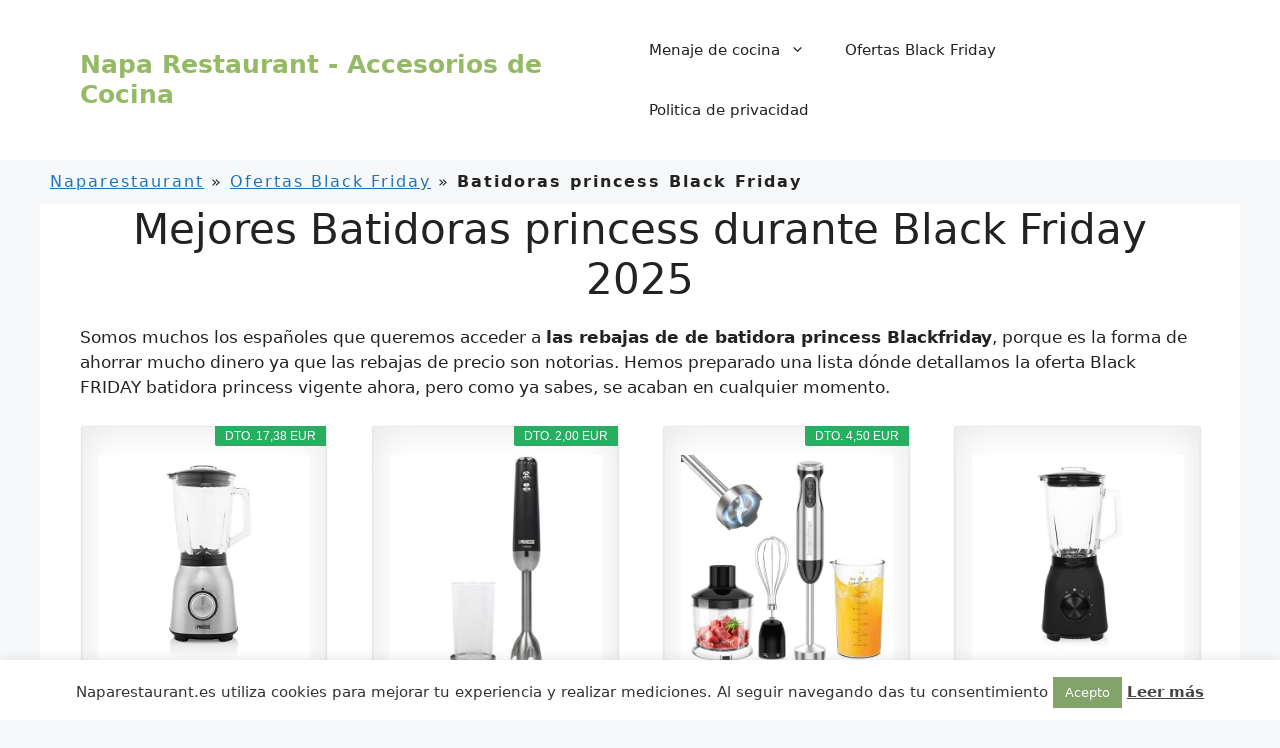

--- FILE ---
content_type: text/html; charset=UTF-8
request_url: https://naparestaurant.es/ofertas-black-friday/batidora-princess/
body_size: 27682
content:
<!DOCTYPE html><html lang="es"><head><meta charset="UTF-8"><link data-optimized="2" rel="stylesheet" href="https://naparestaurant.es/wp-content/litespeed/css/9b6a9f2564765d8ac92f5c1c787092d8.css?ver=81aa6" /><meta name='robots' content='index, follow, max-image-preview:large, max-snippet:-1, max-video-preview:-1' /><meta name="viewport" content="width=device-width, initial-scale=1"><title>Batidoras princess Black Friday 2025 - Naparestaurant</title><meta name="description" content="Descuentos de batidora princess en Black Friday 2025 ➤ Descuentos del 70% y 80% de los top ventas ⭐ Listado de Top Ventas ➤ Aquí." /><link rel="canonical" href="https://naparestaurant.es/ofertas-black-friday/batidora-princess/" /><meta property="og:locale" content="es_ES" /><meta property="og:type" content="article" /><meta property="og:title" content="Batidoras princess Black Friday 2025 - Naparestaurant" /><meta property="og:description" content="Descuentos de batidora princess en Black Friday 2025 ➤ Descuentos del 70% y 80% de los top ventas ⭐ Listado de Top Ventas ➤ Aquí." /><meta property="og:url" content="https://naparestaurant.es/ofertas-black-friday/batidora-princess/" /><meta property="og:site_name" content="Napa Restaurant - Accesorios de Cocina" /><meta property="og:image" content="https://naparestaurant.es/wp-content/uploads/2021/10/batidoras-princess-black-friday.jpg" /><meta property="og:image:width" content="500" /><meta property="og:image:height" content="500" /><meta property="og:image:type" content="image/jpeg" /><meta name="twitter:card" content="summary_large_image" /><meta name="twitter:label1" content="Tiempo de lectura" /><meta name="twitter:data1" content="4 minutos" /> <script type="application/ld+json" class="yoast-schema-graph">{"@context":"https://schema.org","@graph":[{"@type":"WebPage","@id":"https://naparestaurant.es/ofertas-black-friday/batidora-princess/","url":"https://naparestaurant.es/ofertas-black-friday/batidora-princess/","name":"Batidoras princess Black Friday 2025 - Naparestaurant","isPartOf":{"@id":"https://naparestaurant.es/#website"},"primaryImageOfPage":{"@id":"https://naparestaurant.es/ofertas-black-friday/batidora-princess/#primaryimage"},"image":{"@id":"https://naparestaurant.es/ofertas-black-friday/batidora-princess/#primaryimage"},"thumbnailUrl":"https://naparestaurant.es/wp-content/uploads/2021/10/batidoras-princess-black-friday.jpg","datePublished":"2021-10-18T17:43:59+00:00","dateModified":"2021-10-18T17:43:59+00:00","description":"Descuentos de batidora princess en Black Friday 2025 ➤ Descuentos del 70% y 80% de los top ventas ⭐ Listado de Top Ventas ➤ Aquí.","breadcrumb":{"@id":"https://naparestaurant.es/ofertas-black-friday/batidora-princess/#breadcrumb"},"inLanguage":"es","potentialAction":[{"@type":"ReadAction","target":["https://naparestaurant.es/ofertas-black-friday/batidora-princess/"]}]},{"@type":"ImageObject","inLanguage":"es","@id":"https://naparestaurant.es/ofertas-black-friday/batidora-princess/#primaryimage","url":"https://naparestaurant.es/wp-content/uploads/2021/10/batidoras-princess-black-friday.jpg","contentUrl":"https://naparestaurant.es/wp-content/uploads/2021/10/batidoras-princess-black-friday.jpg","width":500,"height":500},{"@type":"BreadcrumbList","@id":"https://naparestaurant.es/ofertas-black-friday/batidora-princess/#breadcrumb","itemListElement":[{"@type":"ListItem","position":1,"name":"Naparestaurant","item":"https://naparestaurant.es/"},{"@type":"ListItem","position":2,"name":"Ofertas Black Friday","item":"https://naparestaurant.es/ofertas-black-friday/"},{"@type":"ListItem","position":3,"name":"Batidoras princess Black Friday"}]},{"@type":"WebSite","@id":"https://naparestaurant.es/#website","url":"https://naparestaurant.es/","name":"Napa Restaurant - Accesorios de Cocina","description":"Tienda de accesorios de cocina y Black Friday","potentialAction":[{"@type":"SearchAction","target":{"@type":"EntryPoint","urlTemplate":"https://naparestaurant.es/?s={search_term_string}"},"query-input":{"@type":"PropertyValueSpecification","valueRequired":true,"valueName":"search_term_string"}}],"inLanguage":"es"}]}</script> <link rel="alternate" type="application/rss+xml" title="Napa Restaurant - Accesorios de Cocina &raquo; Feed" href="https://naparestaurant.es/feed/" /><link rel="alternate" type="application/rss+xml" title="Napa Restaurant - Accesorios de Cocina &raquo; Feed de los comentarios" href="https://naparestaurant.es/comments/feed/" /><link rel="alternate" title="oEmbed (JSON)" type="application/json+oembed" href="https://naparestaurant.es/wp-json/oembed/1.0/embed?url=https%3A%2F%2Fnaparestaurant.es%2Fofertas-black-friday%2Fbatidora-princess%2F" /><link rel="alternate" title="oEmbed (XML)" type="text/xml+oembed" href="https://naparestaurant.es/wp-json/oembed/1.0/embed?url=https%3A%2F%2Fnaparestaurant.es%2Fofertas-black-friday%2Fbatidora-princess%2F&#038;format=xml" /> <script src="https://naparestaurant.es/wp-includes/js/jquery/jquery.min.js" id="jquery-core-js"></script> <link rel="https://api.w.org/" href="https://naparestaurant.es/wp-json/" /><link rel="alternate" title="JSON" type="application/json" href="https://naparestaurant.es/wp-json/wp/v2/pages/434" /><link rel="EditURI" type="application/rsd+xml" title="RSD" href="https://naparestaurant.es/xmlrpc.php?rsd" /><meta name="generator" content="WordPress 6.9" /><link rel='shortlink' href='https://naparestaurant.es/?p=434' /><link rel="icon" href="https://naparestaurant.es/wp-content/uploads/2021/10/cropped-logo_napa_resta-1-32x32.jpg" sizes="32x32" /><link rel="icon" href="https://naparestaurant.es/wp-content/uploads/2021/10/cropped-logo_napa_resta-1-192x192.jpg" sizes="192x192" /><link rel="apple-touch-icon" href="https://naparestaurant.es/wp-content/uploads/2021/10/cropped-logo_napa_resta-1-180x180.jpg" /><meta name="msapplication-TileImage" content="https://naparestaurant.es/wp-content/uploads/2021/10/cropped-logo_napa_resta-1-270x270.jpg" /></head><body data-rsssl=1 class="wp-singular page-template-default page page-id-434 page-child parent-pageid-17 wp-embed-responsive wp-theme-generatepress aawp-custom post-image-aligned-center no-sidebar nav-float-right separate-containers header-aligned-left dropdown-hover" itemtype="https://schema.org/WebPage" itemscope>
<a class="screen-reader-text skip-link" href="#content" title="Saltar al contenido">Saltar al contenido</a><header class="site-header has-inline-mobile-toggle" id="masthead" aria-label="Sitio"  itemtype="https://schema.org/WPHeader" itemscope><div class="inside-header grid-container"><div class="site-branding"><p class="main-title" itemprop="headline">
<a href="https://naparestaurant.es/" rel="home">
Napa Restaurant - Accesorios de Cocina
</a></p></div><nav class="main-navigation mobile-menu-control-wrapper" id="mobile-menu-control-wrapper" aria-label="Cambiar a móvil"><div class="menu-bar-items"></div>		<button data-nav="site-navigation" class="menu-toggle" aria-controls="primary-menu" aria-expanded="false">
<span class="gp-icon icon-menu-bars"><svg viewBox="0 0 512 512" aria-hidden="true" xmlns="http://www.w3.org/2000/svg" width="1em" height="1em"><path d="M0 96c0-13.255 10.745-24 24-24h464c13.255 0 24 10.745 24 24s-10.745 24-24 24H24c-13.255 0-24-10.745-24-24zm0 160c0-13.255 10.745-24 24-24h464c13.255 0 24 10.745 24 24s-10.745 24-24 24H24c-13.255 0-24-10.745-24-24zm0 160c0-13.255 10.745-24 24-24h464c13.255 0 24 10.745 24 24s-10.745 24-24 24H24c-13.255 0-24-10.745-24-24z" /></svg><svg viewBox="0 0 512 512" aria-hidden="true" xmlns="http://www.w3.org/2000/svg" width="1em" height="1em"><path d="M71.029 71.029c9.373-9.372 24.569-9.372 33.942 0L256 222.059l151.029-151.03c9.373-9.372 24.569-9.372 33.942 0 9.372 9.373 9.372 24.569 0 33.942L289.941 256l151.03 151.029c9.372 9.373 9.372 24.569 0 33.942-9.373 9.372-24.569 9.372-33.942 0L256 289.941l-151.029 151.03c-9.373 9.372-24.569 9.372-33.942 0-9.372-9.373-9.372-24.569 0-33.942L222.059 256 71.029 104.971c-9.372-9.373-9.372-24.569 0-33.942z" /></svg></span><span class="screen-reader-text">Menú</span>		</button></nav><nav class="main-navigation has-menu-bar-items sub-menu-right" id="site-navigation" aria-label="Principal"  itemtype="https://schema.org/SiteNavigationElement" itemscope><div class="inside-navigation grid-container">
<button class="menu-toggle" aria-controls="primary-menu" aria-expanded="false">
<span class="gp-icon icon-menu-bars"><svg viewBox="0 0 512 512" aria-hidden="true" xmlns="http://www.w3.org/2000/svg" width="1em" height="1em"><path d="M0 96c0-13.255 10.745-24 24-24h464c13.255 0 24 10.745 24 24s-10.745 24-24 24H24c-13.255 0-24-10.745-24-24zm0 160c0-13.255 10.745-24 24-24h464c13.255 0 24 10.745 24 24s-10.745 24-24 24H24c-13.255 0-24-10.745-24-24zm0 160c0-13.255 10.745-24 24-24h464c13.255 0 24 10.745 24 24s-10.745 24-24 24H24c-13.255 0-24-10.745-24-24z" /></svg><svg viewBox="0 0 512 512" aria-hidden="true" xmlns="http://www.w3.org/2000/svg" width="1em" height="1em"><path d="M71.029 71.029c9.373-9.372 24.569-9.372 33.942 0L256 222.059l151.029-151.03c9.373-9.372 24.569-9.372 33.942 0 9.372 9.373 9.372 24.569 0 33.942L289.941 256l151.03 151.029c9.372 9.373 9.372 24.569 0 33.942-9.373 9.372-24.569 9.372-33.942 0L256 289.941l-151.029 151.03c-9.373 9.372-24.569 9.372-33.942 0-9.372-9.373-9.372-24.569 0-33.942L222.059 256 71.029 104.971c-9.372-9.373-9.372-24.569 0-33.942z" /></svg></span><span class="mobile-menu">Menú</span>				</button><div id="primary-menu" class="main-nav"><ul id="menu-menu1" class=" menu sf-menu"><li id="menu-item-8384" class="menu-item menu-item-type-custom menu-item-object-custom menu-item-has-children menu-item-8384"><a>Menaje de cocina<span role="presentation" class="dropdown-menu-toggle"><span class="gp-icon icon-arrow"><svg viewBox="0 0 330 512" aria-hidden="true" xmlns="http://www.w3.org/2000/svg" width="1em" height="1em"><path d="M305.913 197.085c0 2.266-1.133 4.815-2.833 6.514L171.087 335.593c-1.7 1.7-4.249 2.832-6.515 2.832s-4.815-1.133-6.515-2.832L26.064 203.599c-1.7-1.7-2.832-4.248-2.832-6.514s1.132-4.816 2.832-6.515l14.162-14.163c1.7-1.699 3.966-2.832 6.515-2.832 2.266 0 4.815 1.133 6.515 2.832l111.316 111.317 111.316-111.317c1.7-1.699 4.249-2.832 6.515-2.832s4.815 1.133 6.515 2.832l14.162 14.163c1.7 1.7 2.833 4.249 2.833 6.515z" /></svg></span></span></a><ul class="sub-menu"><li id="menu-item-8385" class="menu-item menu-item-type-post_type menu-item-object-page menu-item-8385"><a href="https://naparestaurant.es/soportes-para-microondas/">Soporte para microondas</a></li><li id="menu-item-8386" class="menu-item menu-item-type-post_type menu-item-object-page menu-item-8386"><a href="https://naparestaurant.es/sopletes-de-cocina/">Sopletes de cocina</a></li><li id="menu-item-8387" class="menu-item menu-item-type-post_type menu-item-object-page menu-item-8387"><a href="https://naparestaurant.es/robots-de-cocina/">Robots de cocina</a></li><li id="menu-item-8388" class="menu-item menu-item-type-post_type menu-item-object-page menu-item-8388"><a href="https://naparestaurant.es/ralladores/">Ralladores</a></li><li id="menu-item-8389" class="menu-item menu-item-type-post_type menu-item-object-page menu-item-8389"><a href="https://naparestaurant.es/purificadores-de-agua/">Purificadores de agua</a></li><li id="menu-item-8390" class="menu-item menu-item-type-post_type menu-item-object-page menu-item-8390"><a href="https://naparestaurant.es/procesadores-de-alimentos/">Procesadores de alimentos</a></li><li id="menu-item-8391" class="menu-item menu-item-type-post_type menu-item-object-page menu-item-8391"><a href="https://naparestaurant.es/palomiteros/">Palomiteros</a></li><li id="menu-item-8392" class="menu-item menu-item-type-post_type menu-item-object-page menu-item-8392"><a href="https://naparestaurant.es/microondas/">Microondas</a></li><li id="menu-item-8393" class="menu-item menu-item-type-post_type menu-item-object-page menu-item-8393"><a href="https://naparestaurant.es/lavavajillas/">Lavavajillas</a></li><li id="menu-item-8394" class="menu-item menu-item-type-post_type menu-item-object-page menu-item-8394"><a href="https://naparestaurant.es/jamoneros/">Jamoneros</a></li><li id="menu-item-8395" class="menu-item menu-item-type-post_type menu-item-object-page menu-item-8395"><a href="https://naparestaurant.es/hornos/">Hornos</a></li><li id="menu-item-8396" class="menu-item menu-item-type-post_type menu-item-object-page menu-item-8396"><a href="https://naparestaurant.es/hornillos/">Hornillos</a></li><li id="menu-item-8397" class="menu-item menu-item-type-post_type menu-item-object-page menu-item-8397"><a href="https://naparestaurant.es/hervidores/">Hervidores</a></li><li id="menu-item-8398" class="menu-item menu-item-type-post_type menu-item-object-page menu-item-8398"><a href="https://naparestaurant.es/frigorificos/">Frigoríficos</a></li><li id="menu-item-8399" class="menu-item menu-item-type-post_type menu-item-object-page menu-item-8399"><a href="https://naparestaurant.es/filtros-de-grifo/">Filtros de grifo</a></li></ul></li><li id="menu-item-22" class="menu-item menu-item-type-post_type menu-item-object-page current-page-ancestor menu-item-22"><a href="https://naparestaurant.es/ofertas-black-friday/">Ofertas Black Friday</a></li><li id="menu-item-21" class="menu-item menu-item-type-post_type menu-item-object-page menu-item-21"><a href="https://naparestaurant.es/politica-de-privacidad/">Politica de privacidad</a></li></ul></div><div class="menu-bar-items"></div></div></nav></div></header><div class="site grid-container container hfeed" id="page"><div class="site-content" id="content"><div class="content-area" id="primary"><main class="site-main" id="main"><p id="breadcrumbs"><span><span><a href="https://naparestaurant.es/">Naparestaurant</a></span> » <span><a href="https://naparestaurant.es/ofertas-black-friday/">Ofertas Black Friday</a></span> » <span class="breadcrumb_last" aria-current="page"><strong>Batidoras princess Black Friday</strong></span></span></p><article id="post-434" class="post-434 page type-page status-publish has-post-thumbnail" itemtype="https://schema.org/CreativeWork" itemscope><div class="inside-article"><div class="entry-content" itemprop="text"><h1 style="text-align: center;"><span id="Mejores_Batidoras_princess_durante_Black_Friday_2025">Mejores Batidoras princess durante Black Friday 2025</span></h1><p>Somos muchos los españoles que queremos acceder a <strong>las rebajas de de batidora princess Blackfriday</strong>, porque es la forma de ahorrar mucho dinero ya que las rebajas de precio son notorias. Hemos preparado una lista dónde detallamos la oferta Black FRIDAY batidora princess vigente ahora, pero como ya sabes, se acaban en cualquier momento.</p><div class="aawp"><div class="aawp-grid aawp-grid--col-4"><div class="aawp-grid__item"><div class="aawp-product aawp-product--vertical aawp-product--ribbon aawp-product--sale aawp-product--style-light aawp-product--bestseller"  data-aawp-product-id="B08SMNK5VZ" data-aawp-product-title="Princess 212091 Batidora de vaso de acero inoxidable Cuatro ajustes de velocidad función de pulso 1,5 L 6 cuchillas de acero inoxidable 1000 W"><span class="aawp-product__ribbon aawp-product__ribbon--sale">Dto. 17,38 EUR</span>
<a class="aawp-product__image--link aawp-product__image"
href="https://www.amazon.es/dp/B08SMNK5VZ?tag=model2-21&linkCode=osi&th=1&psc=1&keywords=batidora%20princess" title="Princess 212091 Batidora de vaso de acero inoxidable, Cuatro ajustes de velocidad, función de pulso, 1,5 L, 6 cuchillas de acero inoxidable, 1000 W" rel="nofollow" target="_blank" style="background-image: url('https://m.media-amazon.com/images/I/31cTULqmSJL.jpg');">
<img decoding="async" class="aawp-product__image-spacer" src="https://naparestaurant.es/wp-content/plugins/aawp/public/assets/img/thumb-spacer.png" alt="Princess 212091 Batidora de vaso de acero inoxidable, Cuatro ajustes de velocidad, función de pulso, 1,5 L, 6 cuchillas de acero inoxidable, 1000 W" />
</a><div class="aawp-product__content">
<a class="aawp-product__title" href="https://www.amazon.es/dp/B08SMNK5VZ?tag=model2-21&linkCode=osi&th=1&psc=1&keywords=batidora%20princess" title="Princess 212091 Batidora de vaso de acero inoxidable, Cuatro ajustes de velocidad, función de pulso, 1,5 L, 6 cuchillas de acero inoxidable, 1000 W" rel="nofollow" target="_blank">
Princess 212091 Batidora de vaso de acero...        </a><div class="aawp-product__meta">
<a class="aawp-check-prime" href="https://www.amazon.es/gp/prime/?tag=model2-21" title="Amazon Prime" rel="nofollow" target="_blank"></a></div></div><div class="aawp-product__footer"><div class="aawp-product__pricing"><span class="aawp-product__price aawp-product__price--old">44,99 EUR</span>
<span class="aawp-product__price aawp-product__price--current">27,61 EUR</span></div><a class="aawp-button aawp-button--buy aawp-button aawp-button--amazon aawp-button--icon aawp-button--icon-black" href="https://www.amazon.es/dp/B08SMNK5VZ?tag=model2-21&#038;linkCode=osi&#038;th=1&#038;psc=1&#038;keywords=batidora%20princess" title="Comprar en Amazon" target="_blank" rel="nofollow">Comprar en Amazon</a></div></div></div><div class="aawp-grid__item"><div class="aawp-product aawp-product--vertical aawp-product--ribbon aawp-product--sale aawp-product--style-light aawp-product--bestseller"  data-aawp-product-id="B09TTB791D" data-aawp-product-title="Princess 221229 Batidora de mano con potente motor de 1200 W resistente varilla y cuchillas de acero inoxidable vaso medidor incluido velocidad ajustable y función turbo"><span class="aawp-product__ribbon aawp-product__ribbon--sale">Dto. 2,00 EUR</span>
<a class="aawp-product__image--link aawp-product__image"
href="https://www.amazon.es/dp/B09TTB791D?tag=model2-21&linkCode=ogi&th=1&psc=1&keywords=batidora%20princess" title="Princess 221229 Batidora de mano con potente motor de 1200 W, resistente varilla y cuchillas de acero inoxidable, vaso medidor incluido, velocidad ajustable y función turbo" rel="nofollow" target="_blank" style="background-image: url('https://m.media-amazon.com/images/I/21jsFdBAseL.jpg');">
<img decoding="async" class="aawp-product__image-spacer" src="https://naparestaurant.es/wp-content/plugins/aawp/public/assets/img/thumb-spacer.png" alt="Princess 221229 Batidora de mano con potente motor de 1200 W, resistente varilla y cuchillas de acero inoxidable, vaso medidor incluido, velocidad ajustable y función turbo" />
</a><div class="aawp-product__content">
<a class="aawp-product__title" href="https://www.amazon.es/dp/B09TTB791D?tag=model2-21&linkCode=ogi&th=1&psc=1&keywords=batidora%20princess" title="Princess 221229 Batidora de mano con potente motor de 1200 W, resistente varilla y cuchillas de acero inoxidable, vaso medidor incluido, velocidad ajustable y función turbo" rel="nofollow" target="_blank">
Princess 221229 Batidora de mano con potente motor...        </a><div class="aawp-product__meta">
<a class="aawp-check-prime" href="https://www.amazon.es/gp/prime/?tag=model2-21" title="Amazon Prime" rel="nofollow" target="_blank"></a></div></div><div class="aawp-product__footer"><div class="aawp-product__pricing"><span class="aawp-product__price aawp-product__price--old">36,99 EUR</span>
<span class="aawp-product__price aawp-product__price--current">34,99 EUR</span></div><a class="aawp-button aawp-button--buy aawp-button aawp-button--amazon aawp-button--icon aawp-button--icon-black" href="https://www.amazon.es/dp/B09TTB791D?tag=model2-21&#038;linkCode=ogi&#038;th=1&#038;psc=1&#038;keywords=batidora%20princess" title="Comprar en Amazon" target="_blank" rel="nofollow">Comprar en Amazon</a></div></div></div><div class="aawp-grid__item"><div class="aawp-product aawp-product--vertical aawp-product--ribbon aawp-product--sale aawp-product--style-light aawp-product--bestseller"  data-aawp-product-id="B09SHN8F2Y" data-aawp-product-title="Bonsenkitchen batidora de mano multifunción 4 en 1 1000 W 20 velocidades ajustables con batidor picadora de 500 ml y vaso medidor de 700 ml procesador de alimentos"><span class="aawp-product__ribbon aawp-product__ribbon--sale">Dto. 4,50 EUR</span>
<a class="aawp-product__image--link aawp-product__image"
href="https://www.amazon.es/dp/B09SHN8F2Y?tag=model2-21&linkCode=osi&th=1&psc=1&keywords=batidora%20princess" title="Bonsenkitchen batidora de mano multifunción 4 en 1 1000 W, 20 velocidades ajustables, con batidor, picadora de 500 ml y vaso medidor de 700 ml, procesador de alimentos" rel="nofollow" target="_blank" style="background-image: url('https://m.media-amazon.com/images/I/41v6uWQwEOL.jpg');">
<img decoding="async" class="aawp-product__image-spacer" src="https://naparestaurant.es/wp-content/plugins/aawp/public/assets/img/thumb-spacer.png" alt="Bonsenkitchen batidora de mano multifunción 4 en 1 1000 W, 20 velocidades ajustables, con batidor, picadora de 500 ml y vaso medidor de 700 ml, procesador de alimentos" />
</a><div class="aawp-product__content">
<a class="aawp-product__title" href="https://www.amazon.es/dp/B09SHN8F2Y?tag=model2-21&linkCode=osi&th=1&psc=1&keywords=batidora%20princess" title="Bonsenkitchen batidora de mano multifunción 4 en 1 1000 W, 20 velocidades ajustables, con batidor, picadora de 500 ml y vaso medidor de 700 ml, procesador de alimentos" rel="nofollow" target="_blank">
Bonsenkitchen batidora de mano multifunción 4 en...        </a><div class="aawp-product__meta">
<a class="aawp-check-prime" href="https://www.amazon.es/gp/prime/?tag=model2-21" title="Amazon Prime" rel="nofollow" target="_blank"></a></div></div><div class="aawp-product__footer"><div class="aawp-product__pricing"><span class="aawp-product__price aawp-product__price--old">29,99 EUR</span>
<span class="aawp-product__price aawp-product__price--current">25,49 EUR</span></div><a class="aawp-button aawp-button--buy aawp-button aawp-button--amazon aawp-button--icon aawp-button--icon-black" href="https://www.amazon.es/dp/B09SHN8F2Y?tag=model2-21&#038;linkCode=osi&#038;th=1&#038;psc=1&#038;keywords=batidora%20princess" title="Comprar en Amazon" target="_blank" rel="nofollow">Comprar en Amazon</a></div></div></div><div class="aawp-grid__item"><div class="aawp-product aawp-product--vertical aawp-product--style-light aawp-product--bestseller aawp-product--ribbon"  data-aawp-product-id="B08T1VQL2Q" data-aawp-product-title="Princess 212092 Batidora de vaso Black Steel - Cuatro ajustes de velocidad - 1,5 L función de impulso 6 cuchillas 1000 W jarra de cristal color negro">
<a class="aawp-product__image--link aawp-product__image"
href="https://www.amazon.es/dp/B08T1VQL2Q?tag=model2-21&linkCode=osi&th=1&psc=1&keywords=batidora%20princess" title="Princess 212092 Batidora de vaso Black Steel - Cuatro ajustes de velocidad - 1,5 L, función de impulso, 6 cuchillas, 1000 W, jarra de cristal, color negro" rel="nofollow" target="_blank" style="background-image: url('https://m.media-amazon.com/images/I/31Pm5PwMFoL.jpg');">
<img decoding="async" class="aawp-product__image-spacer" src="https://naparestaurant.es/wp-content/plugins/aawp/public/assets/img/thumb-spacer.png" alt="Princess 212092 Batidora de vaso Black Steel - Cuatro ajustes de velocidad - 1,5 L, función de impulso, 6 cuchillas, 1000 W, jarra de cristal, color negro" />
</a><div class="aawp-product__content">
<a class="aawp-product__title" href="https://www.amazon.es/dp/B08T1VQL2Q?tag=model2-21&linkCode=osi&th=1&psc=1&keywords=batidora%20princess" title="Princess 212092 Batidora de vaso Black Steel - Cuatro ajustes de velocidad - 1,5 L, función de impulso, 6 cuchillas, 1000 W, jarra de cristal, color negro" rel="nofollow" target="_blank">
Princess 212092 Batidora de vaso Black Steel -...        </a><div class="aawp-product__meta">
<a class="aawp-check-prime" href="https://www.amazon.es/gp/prime/?tag=model2-21" title="Amazon Prime" rel="nofollow" target="_blank"></a></div></div><div class="aawp-product__footer"><div class="aawp-product__pricing">
<span class="aawp-product__price aawp-product__price--current">38,12 EUR</span></div><a class="aawp-button aawp-button--buy aawp-button aawp-button--amazon aawp-button--icon aawp-button--icon-black" href="https://www.amazon.es/dp/B08T1VQL2Q?tag=model2-21&#038;linkCode=osi&#038;th=1&#038;psc=1&#038;keywords=batidora%20princess" title="Comprar en Amazon" target="_blank" rel="nofollow">Comprar en Amazon</a></div></div></div><div class="aawp-grid__item"><div class="aawp-product aawp-product--vertical aawp-product--style-light aawp-product--bestseller aawp-product--ribbon"  data-aawp-product-id="B07JLT2KDS" data-aawp-product-title="Princess 221221 - Set de batidora de mano XL con control de velocidad 1000 W incluye taza de medir XL picador XL y batidor acero Inoxidable acabado de goma negro">
<a class="aawp-product__image--link aawp-product__image"
href="https://www.amazon.es/dp/B07JLT2KDS?tag=model2-21&linkCode=ogi&th=1&psc=1&keywords=batidora%20princess" title="Princess 221221 - Set de batidora de mano XL con control de velocidad, 1000 W, incluye taza de medir XL, picador XL y batidor, acero Inoxidable, acabado de goma, negro" rel="nofollow" target="_blank" style="background-image: url('https://m.media-amazon.com/images/I/31rkhoyDh+L.jpg');">
<img decoding="async" class="aawp-product__image-spacer" src="https://naparestaurant.es/wp-content/plugins/aawp/public/assets/img/thumb-spacer.png" alt="Princess 221221 - Set de batidora de mano XL con control de velocidad, 1000 W, incluye taza de medir XL, picador XL y batidor, acero Inoxidable, acabado de goma, negro" />
</a><div class="aawp-product__content">
<a class="aawp-product__title" href="https://www.amazon.es/dp/B07JLT2KDS?tag=model2-21&linkCode=ogi&th=1&psc=1&keywords=batidora%20princess" title="Princess 221221 - Set de batidora de mano XL con control de velocidad, 1000 W, incluye taza de medir XL, picador XL y batidor, acero Inoxidable, acabado de goma, negro" rel="nofollow" target="_blank">
Princess 221221 - Set de batidora de mano XL con...        </a><div class="aawp-product__meta">
<a class="aawp-check-prime" href="https://www.amazon.es/gp/prime/?tag=model2-21" title="Amazon Prime" rel="nofollow" target="_blank"></a></div></div><div class="aawp-product__footer"><div class="aawp-product__pricing">
<span class="aawp-product__price aawp-product__price--current">49,90 EUR</span></div><a class="aawp-button aawp-button--buy aawp-button aawp-button--amazon aawp-button--icon aawp-button--icon-black" href="https://www.amazon.es/dp/B07JLT2KDS?tag=model2-21&#038;linkCode=ogi&#038;th=1&#038;psc=1&#038;keywords=batidora%20princess" title="Comprar en Amazon" target="_blank" rel="nofollow">Comprar en Amazon</a></div></div></div><div class="aawp-grid__item"><div class="aawp-product aawp-product--vertical aawp-product--style-light aawp-product--bestseller aawp-product--ribbon"  data-aawp-product-id="B0B28ZGLK2" data-aawp-product-title="Princess 212094 Batidora de vaso con jarra de cristal de 1,75 L con función de batidos autolimpieza para picar hielo y turbo 22,000 rpm 1400 W">
<a class="aawp-product__image--link aawp-product__image"
href="https://www.amazon.es/dp/B0B28ZGLK2?tag=model2-21&linkCode=ogi&th=1&psc=1&keywords=batidora%20princess" title="Princess 212094 Batidora de vaso con jarra de cristal de 1,75 L, con función de batidos, autolimpieza, para picar hielo y turbo, 22,000 rpm, 1400 W" rel="nofollow" target="_blank" style="background-image: url('https://m.media-amazon.com/images/I/31C+IeU7XoL.jpg');">
<img decoding="async" class="aawp-product__image-spacer" src="https://naparestaurant.es/wp-content/plugins/aawp/public/assets/img/thumb-spacer.png" alt="Princess 212094 Batidora de vaso con jarra de cristal de 1,75 L, con función de batidos, autolimpieza, para picar hielo y turbo, 22,000 rpm, 1400 W" />
</a><div class="aawp-product__content">
<a class="aawp-product__title" href="https://www.amazon.es/dp/B0B28ZGLK2?tag=model2-21&linkCode=ogi&th=1&psc=1&keywords=batidora%20princess" title="Princess 212094 Batidora de vaso con jarra de cristal de 1,75 L, con función de batidos, autolimpieza, para picar hielo y turbo, 22,000 rpm, 1400 W" rel="nofollow" target="_blank">
Princess 212094 Batidora de vaso con jarra de...        </a><div class="aawp-product__meta">
<a class="aawp-check-prime" href="https://www.amazon.es/gp/prime/?tag=model2-21" title="Amazon Prime" rel="nofollow" target="_blank"></a></div></div><div class="aawp-product__footer"><div class="aawp-product__pricing">
<span class="aawp-product__price aawp-product__price--current">71,04 EUR</span></div><a class="aawp-button aawp-button--buy aawp-button aawp-button--amazon aawp-button--icon aawp-button--icon-black" href="https://www.amazon.es/dp/B0B28ZGLK2?tag=model2-21&#038;linkCode=ogi&#038;th=1&#038;psc=1&#038;keywords=batidora%20princess" title="Comprar en Amazon" target="_blank" rel="nofollow">Comprar en Amazon</a></div></div></div><div class="aawp-grid__item"><div class="aawp-product aawp-product--vertical aawp-product--style-light aawp-product--bestseller aawp-product--ribbon"  data-aawp-product-id="B09VSX89Y7" data-aawp-product-title="Princess 212100 Batidora de vaso Supreme 1,5 L 1250 W 5 velocidades y función Pulse">
<a class="aawp-product__image--link aawp-product__image"
href="https://www.amazon.es/dp/B09VSX89Y7?tag=model2-21&linkCode=ogi&th=1&psc=1&keywords=batidora%20princess" title="Princess 212100 Batidora de vaso Supreme, 1,5 L, 1250 W, 5 velocidades y función Pulse" rel="nofollow" target="_blank" style="background-image: url('https://m.media-amazon.com/images/I/31GO9tBF0kL.jpg');">
<img decoding="async" class="aawp-product__image-spacer" src="https://naparestaurant.es/wp-content/plugins/aawp/public/assets/img/thumb-spacer.png" alt="Princess 212100 Batidora de vaso Supreme, 1,5 L, 1250 W, 5 velocidades y función Pulse" />
</a><div class="aawp-product__content">
<a class="aawp-product__title" href="https://www.amazon.es/dp/B09VSX89Y7?tag=model2-21&linkCode=ogi&th=1&psc=1&keywords=batidora%20princess" title="Princess 212100 Batidora de vaso Supreme, 1,5 L, 1250 W, 5 velocidades y función Pulse" rel="nofollow" target="_blank">
Princess 212100 Batidora de vaso Supreme, 1,5 L,...        </a><div class="aawp-product__meta"></div></div><div class="aawp-product__footer"><div class="aawp-product__pricing">
<span class="aawp-product__price aawp-product__price--current"></span></div><a class="aawp-button aawp-button--buy aawp-button aawp-button--amazon aawp-button--icon aawp-button--icon-black" href="https://www.amazon.es/dp/B09VSX89Y7?tag=model2-21&#038;linkCode=ogi&#038;th=1&#038;psc=1&#038;keywords=batidora%20princess" title="Comprar en Amazon" target="_blank" rel="nofollow">Comprar en Amazon</a></div></div></div><div class="aawp-grid__item"><div class="aawp-product aawp-product--vertical aawp-product--style-light aawp-product--bestseller aawp-product--ribbon"  data-aawp-product-id="B08LDP6TP3" data-aawp-product-title="Cecotec Batidora de Vaso Power Black Titanium 1800MAX PerfectMix 2000W Máxima Potencia Cuchilla con Recubrimiento de Titanio Negro 1,8L Filtro para Licuados Acabados en Acero Inox">
<a class="aawp-product__image--link aawp-product__image"
href="https://www.amazon.es/dp/B08LDP6TP3?tag=model2-21&linkCode=osi&th=1&psc=1&keywords=batidora%20princess" title="Cecotec Batidora de Vaso Power Black Titanium 1800MAX PerfectMix. 2000W Máxima Potencia, Cuchilla con Recubrimiento de Titanio Negro, 1,8L, Filtro para Licuados, Acabados en Acero Inox" rel="nofollow" target="_blank" style="background-image: url('https://m.media-amazon.com/images/I/41vlgKPS8OL.jpg');">
<img decoding="async" class="aawp-product__image-spacer" src="https://naparestaurant.es/wp-content/plugins/aawp/public/assets/img/thumb-spacer.png" alt="Cecotec Batidora de Vaso Power Black Titanium 1800MAX PerfectMix. 2000W Máxima Potencia, Cuchilla con Recubrimiento de Titanio Negro, 1,8L, Filtro para Licuados, Acabados en Acero Inox" />
</a><div class="aawp-product__content">
<a class="aawp-product__title" href="https://www.amazon.es/dp/B08LDP6TP3?tag=model2-21&linkCode=osi&th=1&psc=1&keywords=batidora%20princess" title="Cecotec Batidora de Vaso Power Black Titanium 1800MAX PerfectMix. 2000W Máxima Potencia, Cuchilla con Recubrimiento de Titanio Negro, 1,8L, Filtro para Licuados, Acabados en Acero Inox" rel="nofollow" target="_blank">
Cecotec Batidora de Vaso Power Black Titanium...        </a><div class="aawp-product__meta">
<a class="aawp-check-prime" href="https://www.amazon.es/gp/prime/?tag=model2-21" title="Amazon Prime" rel="nofollow" target="_blank"></a></div></div><div class="aawp-product__footer"><div class="aawp-product__pricing">
<span class="aawp-product__price aawp-product__price--current">38,90 EUR</span></div><a class="aawp-button aawp-button--buy aawp-button aawp-button--amazon aawp-button--icon aawp-button--icon-black" href="https://www.amazon.es/dp/B08LDP6TP3?tag=model2-21&#038;linkCode=osi&#038;th=1&#038;psc=1&#038;keywords=batidora%20princess" title="Comprar en Amazon" target="_blank" rel="nofollow">Comprar en Amazon</a></div></div></div><div class="aawp-grid__item"><div class="aawp-product aawp-product--vertical aawp-product--style-light aawp-product--bestseller aawp-product--ribbon"  data-aawp-product-id="B07JN8986N" data-aawp-product-title="Princess 221220 Set de batidora de mano Control de velocidad 800 W incluye taza de medir picador y batidor acabado de goma para un agarre ergonómico acero Inoxidable negro">
<a class="aawp-product__image--link aawp-product__image"
href="https://www.amazon.es/dp/B07JN8986N?tag=model2-21&linkCode=osi&th=1&psc=1&keywords=batidora%20princess" title="Princess 221220 Set de batidora de mano, Control de velocidad, 800 W, incluye taza de medir, picador y batidor, acabado de goma para un agarre ergonómico, acero Inoxidable, negro" rel="nofollow" target="_blank" style="background-image: url('https://m.media-amazon.com/images/I/31T2sMvb4fL.jpg');">
<img decoding="async" class="aawp-product__image-spacer" src="https://naparestaurant.es/wp-content/plugins/aawp/public/assets/img/thumb-spacer.png" alt="Princess 221220 Set de batidora de mano, Control de velocidad, 800 W, incluye taza de medir, picador y batidor, acabado de goma para un agarre ergonómico, acero Inoxidable, negro" />
</a><div class="aawp-product__content">
<a class="aawp-product__title" href="https://www.amazon.es/dp/B07JN8986N?tag=model2-21&linkCode=osi&th=1&psc=1&keywords=batidora%20princess" title="Princess 221220 Set de batidora de mano, Control de velocidad, 800 W, incluye taza de medir, picador y batidor, acabado de goma para un agarre ergonómico, acero Inoxidable, negro" rel="nofollow" target="_blank">
Princess 221220 Set de batidora de mano, Control...        </a><div class="aawp-product__meta">
<a class="aawp-check-prime" href="https://www.amazon.es/gp/prime/?tag=model2-21" title="Amazon Prime" rel="nofollow" target="_blank"></a></div></div><div class="aawp-product__footer"><div class="aawp-product__pricing">
<span class="aawp-product__price aawp-product__price--current">40,88 EUR</span></div><a class="aawp-button aawp-button--buy aawp-button aawp-button--amazon aawp-button--icon aawp-button--icon-black" href="https://www.amazon.es/dp/B07JN8986N?tag=model2-21&#038;linkCode=osi&#038;th=1&#038;psc=1&#038;keywords=batidora%20princess" title="Comprar en Amazon" target="_blank" rel="nofollow">Comprar en Amazon</a></div></div></div><div class="aawp-grid__item"><div class="aawp-product aawp-product--vertical aawp-product--style-light aawp-product--bestseller aawp-product--ribbon"  data-aawp-product-id="B08W22XCXX" data-aawp-product-title="Princess 222206 Batidora de mano Power 500 – 3 cabezales de mezcla función turbo 5 velocidades de mezcla 500 W con caja de almacenamiento 01.222206.01.001">
<a class="aawp-product__image--link aawp-product__image"
href="https://www.amazon.es/dp/B08W22XCXX?tag=model2-21&linkCode=osi&th=1&psc=1&keywords=batidora%20princess" title="Princess 222206 Batidora de mano Power 500 – 3 cabezales de mezcla, función turbo, 5 velocidades de mezcla, 500 W, con caja de almacenamiento, 01.222206.01.001" rel="nofollow" target="_blank" style="background-image: url('https://m.media-amazon.com/images/I/41ejT+daV7L.jpg');">
<img decoding="async" class="aawp-product__image-spacer" src="https://naparestaurant.es/wp-content/plugins/aawp/public/assets/img/thumb-spacer.png" alt="Princess 222206 Batidora de mano Power 500 – 3 cabezales de mezcla, función turbo, 5 velocidades de mezcla, 500 W, con caja de almacenamiento, 01.222206.01.001" />
</a><div class="aawp-product__content">
<a class="aawp-product__title" href="https://www.amazon.es/dp/B08W22XCXX?tag=model2-21&linkCode=osi&th=1&psc=1&keywords=batidora%20princess" title="Princess 222206 Batidora de mano Power 500 – 3 cabezales de mezcla, función turbo, 5 velocidades de mezcla, 500 W, con caja de almacenamiento, 01.222206.01.001" rel="nofollow" target="_blank">
Princess 222206 Batidora de mano Power 500 – 3...        </a><div class="aawp-product__meta"></div></div><div class="aawp-product__footer"><div class="aawp-product__pricing">
<span class="aawp-product__price aawp-product__price--current">39,36 EUR</span></div><a class="aawp-button aawp-button--buy aawp-button aawp-button--amazon aawp-button--icon aawp-button--icon-black" href="https://www.amazon.es/dp/B08W22XCXX?tag=model2-21&#038;linkCode=osi&#038;th=1&#038;psc=1&#038;keywords=batidora%20princess" title="Comprar en Amazon" target="_blank" rel="nofollow">Comprar en Amazon</a></div></div></div><div class="aawp-grid__item"><div class="aawp-product aawp-product--vertical aawp-product--style-light aawp-product--bestseller aawp-product--ribbon"  data-aawp-product-id="B0DKLWWP7P" data-aawp-product-title="Batidora Batidora de vaso Princess PRI-8712836996168 500 W Inox">
<a class="aawp-product__image--link aawp-product__image"
href="https://www.amazon.es/dp/B0DKLWWP7P?tag=model2-21&linkCode=ogi&th=1&psc=1&keywords=batidora%20princess" title="Batidora Batidora de vaso Princess PRI-8712836996168 500 W Inox" rel="nofollow" target="_blank" style="background-image: url('https://m.media-amazon.com/images/I/31y63y1iEnL.jpg');">
<img decoding="async" class="aawp-product__image-spacer" src="https://naparestaurant.es/wp-content/plugins/aawp/public/assets/img/thumb-spacer.png" alt="Batidora Batidora de vaso Princess PRI-8712836996168 500 W Inox" />
</a><div class="aawp-product__content">
<a class="aawp-product__title" href="https://www.amazon.es/dp/B0DKLWWP7P?tag=model2-21&linkCode=ogi&th=1&psc=1&keywords=batidora%20princess" title="Batidora Batidora de vaso Princess PRI-8712836996168 500 W Inox" rel="nofollow" target="_blank">
Batidora Batidora de vaso Princess...        </a><div class="aawp-product__meta"></div></div><div class="aawp-product__footer"><div class="aawp-product__pricing">
<span class="aawp-product__price aawp-product__price--current">44,99 EUR</span></div><a class="aawp-button aawp-button--buy aawp-button aawp-button--amazon aawp-button--icon aawp-button--icon-black" href="https://www.amazon.es/dp/B0DKLWWP7P?tag=model2-21&#038;linkCode=ogi&#038;th=1&#038;psc=1&#038;keywords=batidora%20princess" title="Comprar en Amazon" target="_blank" rel="nofollow">Comprar en Amazon</a></div></div></div><div class="aawp-grid__item"><div class="aawp-product aawp-product--vertical aawp-product--style-light aawp-product--bestseller aawp-product--ribbon"  data-aawp-product-id="B089Y669SC" data-aawp-product-title="PRINCESS Batidoras Vaso 212088">
<a class="aawp-product__image--link aawp-product__image"
href="https://www.amazon.es/dp/B089Y669SC?tag=model2-21&linkCode=ogi&th=1&psc=1&keywords=batidora%20princess" title="PRINCESS Batidoras Vaso 212088" rel="nofollow" target="_blank" style="background-image: url('https://m.media-amazon.com/images/I/31aCaYARUuL.jpg');">
<img decoding="async" class="aawp-product__image-spacer" src="https://naparestaurant.es/wp-content/plugins/aawp/public/assets/img/thumb-spacer.png" alt="PRINCESS Batidoras Vaso 212088" />
</a><div class="aawp-product__content">
<a class="aawp-product__title" href="https://www.amazon.es/dp/B089Y669SC?tag=model2-21&linkCode=ogi&th=1&psc=1&keywords=batidora%20princess" title="PRINCESS Batidoras Vaso 212088" rel="nofollow" target="_blank">
PRINCESS Batidoras Vaso 212088        </a><div class="aawp-product__meta"></div></div><div class="aawp-product__footer"><div class="aawp-product__pricing">
<span class="aawp-product__price aawp-product__price--current">50,25 EUR</span></div><a class="aawp-button aawp-button--buy aawp-button aawp-button--amazon aawp-button--icon aawp-button--icon-black" href="https://www.amazon.es/dp/B089Y669SC?tag=model2-21&#038;linkCode=ogi&#038;th=1&#038;psc=1&#038;keywords=batidora%20princess" title="Comprar en Amazon" target="_blank" rel="nofollow">Comprar en Amazon</a></div></div></div></div></div><p class="aawp-disclaimer">Última actualización el 2025-11-03 / Enlaces de afiliados / Imágenes de la API para Afiliados</p><h2 style="text-align: center;"><span id="Pros_de_comprar_tu_batidora_princess_en_Black_Friday">Pros de comprar tu batidora princess en Black Friday</span></h2><p><img fetchpriority="high" decoding="async" class="wp-image-27785 alignright" src="https://naparestaurant.es/wp-content/uploads/2021/10/descuentos-blackfriday.jpg" alt="ofertas black friday" width="350" height="240" />Para los que buscan <strong>chollos de batidora princess deben que aprovechar para comprarlos entre los días 24 al 28 de Noviembre</strong> que es la fecha del Black Friday del año 2025 con sorprendentes bajadas de precio. Ordenamos las mejores ofertas y te las enlazamos, para que unicamente con hacer clic, accedas a ella con el correspondiente ahorro de dinero y tiempo.</p><p>Son modelos que se acaban rapidamente porque hay un nº limitado de unidades a ese precio, cuándo se llega a la cantidad establecida, cortan la promoción o al menos incrementan los precios, así que si encuentras algo que tu guste, pídetelo ya porque sino puedes arrepentirte.</p><h2 style="text-align: center;"><span id="batidoras_princess_Black_Friday_2025">batidoras princess Black Friday 2025</span></h2><div style="float: left; margin-right: 15px;"><img decoding="async" width="150" height="150" src="https://naparestaurant.es/wp-content/uploads/2021/10/batidoras-princess-black-friday-150x150.jpg" class="attachment-thumbnail size-thumbnail wp-post-image" alt="" srcset="https://naparestaurant.es/wp-content/uploads/2021/10/batidoras-princess-black-friday-150x150.jpg 150w, https://naparestaurant.es/wp-content/uploads/2021/10/batidoras-princess-black-friday-300x300.jpg 300w, https://naparestaurant.es/wp-content/uploads/2021/10/batidoras-princess-black-friday-100x100.jpg 100w, https://naparestaurant.es/wp-content/uploads/2021/10/batidoras-princess-black-friday.jpg 500w" sizes="(max-width: 150px) 100vw, 150px" /></div><p>Lo mejor de la semana del Viernes Negro es que ponen a la venta <strong>batidora princess con ofertas superiores al 75%</strong>, por lo que si encontraste algún producto que te encaja en tu presupuesto, compralo al momento.</p><p>En nuestra plataforma online actualizados todos los días los modelos promocionados así como las rebajas de última hora que salen a la largo de la etapa del Fridayblack.<br />
Como sabemos que cada cliente posee su propia preferencia, hemos compartido variopintos tipos de cada producto para así poder satisfacer a todos los españoles en sus búsquedas y poder adquisitivo.</p><h2 style="text-align: center;"><span id="Guia_para_adquirir_en_el_Black_Friday_con_rebaja_de_precio">Guía para adquirir en el Black Friday con rebaja de precio</span></h2><p>La semana del BLACK FRIDAY es el mejor momento del año para pedir todos esos productos que andas queriendo a un precio super barato. El único problema es que con tantas opciones a veces es complicado decidirnos. ¿A continuación varias normas a seguir?</p><ul><li><b>Selecciona el tipo de batidora princess que realmente necesites</b>: No caigas en la tentación por las gangas que aparezcan, ya que comprarás productos que no te hacian falta.</li><li><b>Compara precios</b>: Algunos ecommerce elevan el precio de sus productos justo antes de la promoción de Black Friday, para luego bajarlos.</li><li><b>Nunca dudes: </b>Las ofertas de este mes pueden cambiar de de unas horas para otras y muchas veces el inventario es muy limitado. Así que, en cuánto te decidas por tipo determinado de batidora princess, no dudes ni un minuto en meterlo en el carro de compra o puede que te quedes sin él.</li></ul><h2 style="text-align: center;"><span id="Alternativas_a_Black_Friday_Batidoras_princess">Alternativas a Black Friday Batidoras princess</span></h2><div class="aawp"><div class="aawp-product aawp-product--horizontal aawp-product--ribbon aawp-product--sale aawp-product--style-light aawp-product--bestseller"  data-aawp-product-id="B08SMNK5VZ" data-aawp-product-title="Princess 212091 Batidora de vaso de acero inoxidable Cuatro ajustes de velocidad función de pulso 1,5 L 6 cuchillas de acero inoxidable 1000 W"><span class="aawp-product__ribbon aawp-product__ribbon--sale">Dto. 17,38 EUR</span><div class="aawp-product__thumb">
<a class="aawp-product__image-link"
href="https://www.amazon.es/dp/B08SMNK5VZ?tag=model2-21&linkCode=osi&th=1&psc=1&keywords=batidora%20princess" title="Princess 212091 Batidora de vaso de acero inoxidable, Cuatro ajustes de velocidad, función de pulso, 1,5 L, 6 cuchillas de acero inoxidable, 1000 W" rel="nofollow" target="_blank">
<img decoding="async" class="aawp-product__image" src="https://m.media-amazon.com/images/I/31cTULqmSJL._SL160_.jpg" alt="Princess 212091 Batidora de vaso de acero inoxidable, Cuatro ajustes de velocidad, función de pulso, 1,5 L, 6 cuchillas de acero inoxidable, 1000 W"  />
</a></div><div class="aawp-product__content">
<a class="aawp-product__title" href="https://www.amazon.es/dp/B08SMNK5VZ?tag=model2-21&linkCode=osi&th=1&psc=1&keywords=batidora%20princess" title="Princess 212091 Batidora de vaso de acero inoxidable, Cuatro ajustes de velocidad, función de pulso, 1,5 L, 6 cuchillas de acero inoxidable, 1000 W" rel="nofollow" target="_blank">
Princess 212091 Batidora de vaso de acero inoxidable, Cuatro ajustes de velocidad, función de pulso, 1,5 L, 6 cuchillas de acero inoxidable, 1000 W        </a><div class="aawp-product__description"><ul><li>Batidora de vaso</li><li>Jarra de cristal</li><li>Potencia; 1000 W</li></ul></div></div><div class="aawp-product__footer"><div class="aawp-product__pricing">
<span class="aawp-product__price aawp-product__price--old">44,99 EUR</span>
<span class="aawp-product__price aawp-product__price--saved">&#8722;17,38 EUR</span>
<span class="aawp-product__price aawp-product__price--current">27,61 EUR</span>
<a class="aawp-check-prime" href="https://www.amazon.es/gp/prime/?tag=model2-21" title="Amazon Prime" rel="nofollow" target="_blank"></a></div><a class="aawp-button aawp-button--buy aawp-button aawp-button--amazon aawp-button--icon aawp-button--icon-black" href="https://www.amazon.es/dp/B08SMNK5VZ?tag=model2-21&#038;linkCode=osi&#038;th=1&#038;psc=1&#038;keywords=batidora%20princess" title="Comprar en Amazon" target="_blank" rel="nofollow">Comprar en Amazon</a></div></div><div class="aawp-product aawp-product--horizontal aawp-product--ribbon aawp-product--sale aawp-product--style-light aawp-product--bestseller"  data-aawp-product-id="B09TTB791D" data-aawp-product-title="Princess 221229 Batidora de mano con potente motor de 1200 W resistente varilla y cuchillas de acero inoxidable vaso medidor incluido velocidad ajustable y función turbo"><span class="aawp-product__ribbon aawp-product__ribbon--sale">Dto. 2,00 EUR</span><div class="aawp-product__thumb">
<a class="aawp-product__image-link"
href="https://www.amazon.es/dp/B09TTB791D?tag=model2-21&linkCode=ogi&th=1&psc=1&keywords=batidora%20princess" title="Princess 221229 Batidora de mano con potente motor de 1200 W, resistente varilla y cuchillas de acero inoxidable, vaso medidor incluido, velocidad ajustable y función turbo" rel="nofollow" target="_blank">
<img decoding="async" class="aawp-product__image" src="https://m.media-amazon.com/images/I/21jsFdBAseL._SL160_.jpg" alt="Princess 221229 Batidora de mano con potente motor de 1200 W, resistente varilla y cuchillas de acero inoxidable, vaso medidor incluido, velocidad ajustable y función turbo"  />
</a></div><div class="aawp-product__content">
<a class="aawp-product__title" href="https://www.amazon.es/dp/B09TTB791D?tag=model2-21&linkCode=ogi&th=1&psc=1&keywords=batidora%20princess" title="Princess 221229 Batidora de mano con potente motor de 1200 W, resistente varilla y cuchillas de acero inoxidable, vaso medidor incluido, velocidad ajustable y función turbo" rel="nofollow" target="_blank">
Princess 221229 Batidora de mano con potente motor de 1200 W, resistente varilla y cuchillas de acero inoxidable, vaso medidor incluido, velocidad ajustable y función turbo        </a><div class="aawp-product__description"><ul><li>VERSÁTIL: Puedes hacer mayonesa, sopas, purés, salsas, batidos y hasta gazpachos con esta versátil batidora de mano Princess</li><li>Potente: con sus 1.200 W, esta batidora de mano es muy potente. Ajusta la velocidad usando la rueda o usa la función turbo para usar la velocidad máxima continuamente</li><li>Resistente: sus 3 cuchillas de acero inoxidable son muy resistentes y te permiten mezclar, batir, hacer puré. Puedes desmontarlos muy fácilmente después de su uso</li><li>Vaso medidor: un vaso medidor de 700 ml incluido te permite hacer la cantidad ideal de la preparación que elijas muy fácilmente</li><li>Ergonómica y práctica: su diseño ergonómico asegura un agarre agradable y muy cómodo. El diseño en forma de campana de la varilla con las cuchillas evita salpicaduras para un uso más limpio</li></ul></div></div><div class="aawp-product__footer"><div class="aawp-product__pricing">
<span class="aawp-product__price aawp-product__price--old">36,99 EUR</span>
<span class="aawp-product__price aawp-product__price--saved">&#8722;2,00 EUR</span>
<span class="aawp-product__price aawp-product__price--current">34,99 EUR</span>
<a class="aawp-check-prime" href="https://www.amazon.es/gp/prime/?tag=model2-21" title="Amazon Prime" rel="nofollow" target="_blank"></a></div><a class="aawp-button aawp-button--buy aawp-button aawp-button--amazon aawp-button--icon aawp-button--icon-black" href="https://www.amazon.es/dp/B09TTB791D?tag=model2-21&#038;linkCode=ogi&#038;th=1&#038;psc=1&#038;keywords=batidora%20princess" title="Comprar en Amazon" target="_blank" rel="nofollow">Comprar en Amazon</a></div></div><div class="aawp-product aawp-product--horizontal aawp-product--ribbon aawp-product--sale aawp-product--style-light aawp-product--bestseller"  data-aawp-product-id="B09SHN8F2Y" data-aawp-product-title="Bonsenkitchen batidora de mano multifunción 4 en 1 1000 W 20 velocidades ajustables con batidor picadora de 500 ml y vaso medidor de 700 ml procesador de alimentos"><span class="aawp-product__ribbon aawp-product__ribbon--sale">Dto. 4,50 EUR</span><div class="aawp-product__thumb">
<a class="aawp-product__image-link"
href="https://www.amazon.es/dp/B09SHN8F2Y?tag=model2-21&linkCode=osi&th=1&psc=1&keywords=batidora%20princess" title="Bonsenkitchen batidora de mano multifunción 4 en 1 1000 W, 20 velocidades ajustables, con batidor, picadora de 500 ml y vaso medidor de 700 ml, procesador de alimentos" rel="nofollow" target="_blank">
<img decoding="async" class="aawp-product__image" src="https://m.media-amazon.com/images/I/41v6uWQwEOL._SL160_.jpg" alt="Bonsenkitchen batidora de mano multifunción 4 en 1 1000 W, 20 velocidades ajustables, con batidor, picadora de 500 ml y vaso medidor de 700 ml, procesador de alimentos"  />
</a></div><div class="aawp-product__content">
<a class="aawp-product__title" href="https://www.amazon.es/dp/B09SHN8F2Y?tag=model2-21&linkCode=osi&th=1&psc=1&keywords=batidora%20princess" title="Bonsenkitchen batidora de mano multifunción 4 en 1 1000 W, 20 velocidades ajustables, con batidor, picadora de 500 ml y vaso medidor de 700 ml, procesador de alimentos" rel="nofollow" target="_blank">
Bonsenkitchen batidora de mano multifunción 4 en 1 1000 W, 20 velocidades ajustables, con batidor, picadora de 500 ml y vaso medidor de 700 ml, procesador de alimentos        </a><div class="aawp-product__description"><ul><li>【Potencia suficiente】La batidora de mano Bonsenkitchen está equipada con un motor de alto rendimiento de 1000 W, que es duradero e ideal para picar de manera eficiente ingredientes duros como nueces y carne, lo que reduce el tiempo de preparación de alimentos.</li><li>【Velocidad ajustable de 20 velocidades + botón Turbo】 Batidora de mano profesional de velocidad variable de 20 velocidades, puede ajustar fácilmente la velocidad y la potencia de acuerdo con los diferentes alimentos. El botón TURBO alcanza instantáneamente la potencia máxima para obtener los mejores resultados.</li><li>【Fácil de usar y limpiar】El mango ergonómico proporciona un agarre antideslizante y cómodo para un fácil control del agitador. Bloqueo de botones, seguro y seguro. Los accesorios extraíbles se pueden limpiar después del enjuague (la unidad principal no se puede sumergir en agua)</li><li>【Juego de licuadora 4 en 1】Incluye licuadora de inmersión de acero inoxidable, batidor, tazón picador de 500 ml, taza medidora de 700 ml. Hay muchas opciones disponibles para ti: sopas, salsas, mayonesas, purés, papillas y más.</li><li>【Garantía de seguridad y calidad】Todas las partes de la batidora de mano que están en contacto con alimentos están libres de BPA. Este producto ofrece 2 año de garantía gratuita. Si tiene alguna pregunta, contáctenos primero, le brindaremos una solución satisfactoria lo antes posible.</li></ul></div></div><div class="aawp-product__footer"><div class="aawp-product__pricing">
<span class="aawp-product__price aawp-product__price--old">29,99 EUR</span>
<span class="aawp-product__price aawp-product__price--saved">&#8722;4,50 EUR</span>
<span class="aawp-product__price aawp-product__price--current">25,49 EUR</span>
<a class="aawp-check-prime" href="https://www.amazon.es/gp/prime/?tag=model2-21" title="Amazon Prime" rel="nofollow" target="_blank"></a></div><a class="aawp-button aawp-button--buy aawp-button aawp-button--amazon aawp-button--icon aawp-button--icon-black" href="https://www.amazon.es/dp/B09SHN8F2Y?tag=model2-21&#038;linkCode=osi&#038;th=1&#038;psc=1&#038;keywords=batidora%20princess" title="Comprar en Amazon" target="_blank" rel="nofollow">Comprar en Amazon</a></div></div><div class="aawp-product aawp-product--horizontal aawp-product--style-light aawp-product--bestseller aawp-product--ribbon"  data-aawp-product-id="B08T1VQL2Q" data-aawp-product-title="Princess 212092 Batidora de vaso Black Steel - Cuatro ajustes de velocidad - 1,5 L función de impulso 6 cuchillas 1000 W jarra de cristal color negro"><div class="aawp-product__thumb">
<a class="aawp-product__image-link"
href="https://www.amazon.es/dp/B08T1VQL2Q?tag=model2-21&linkCode=osi&th=1&psc=1&keywords=batidora%20princess" title="Princess 212092 Batidora de vaso Black Steel - Cuatro ajustes de velocidad - 1,5 L, función de impulso, 6 cuchillas, 1000 W, jarra de cristal, color negro" rel="nofollow" target="_blank">
<img decoding="async" class="aawp-product__image" src="https://m.media-amazon.com/images/I/31Pm5PwMFoL._SL160_.jpg" alt="Princess 212092 Batidora de vaso Black Steel - Cuatro ajustes de velocidad - 1,5 L, función de impulso, 6 cuchillas, 1000 W, jarra de cristal, color negro"  />
</a></div><div class="aawp-product__content">
<a class="aawp-product__title" href="https://www.amazon.es/dp/B08T1VQL2Q?tag=model2-21&linkCode=osi&th=1&psc=1&keywords=batidora%20princess" title="Princess 212092 Batidora de vaso Black Steel - Cuatro ajustes de velocidad - 1,5 L, función de impulso, 6 cuchillas, 1000 W, jarra de cristal, color negro" rel="nofollow" target="_blank">
Princess 212092 Batidora de vaso Black Steel - Cuatro ajustes de velocidad - 1,5 L, función de impulso, 6 cuchillas, 1000 W, jarra de cristal, color negro        </a><div class="aawp-product__description"><ul><li>Con la elegante batidora princess de acero inoxidable negro y con una jarra de cristal de 1,5 litros, podrás preparar batidos, sopas y batidos rápida y fácilmente; también puedes hacer puré de frutas y verduras, untar y picar frutos secos</li><li>La batidora está equipada con un potente motor de 1000 w y 6 cuchillas de acero inoxidable, tiene cuatro niveles de velocidad y una función de impulso</li><li>La tapa está provista de un orificio de llenado que le permite añadir ingredientes durante el proceso de mezcla</li><li>La jarra de cristal se puede extraer fácilmente de la taza y lavar en el lavavajillas junto con la tapa; limpia la jarra de antemano añadiendo un poco de agua y pulsando la función de impulso durante unos segundos</li><li>Esta batidora puede realizar 20.000 revoluciones por minuto; tamaño: 23 x 20,5 x 41,5 cm; el cable es de 1 m de largo</li><li>Componentes incluidos: Batidora Black Steel 1000, vaso medidor, jarra de cristal de 1500 ml, bloque extraíble de cuchillas y manual</li></ul></div></div><div class="aawp-product__footer"><div class="aawp-product__pricing">
<span class="aawp-product__price aawp-product__price--current">38,12 EUR</span>
<a class="aawp-check-prime" href="https://www.amazon.es/gp/prime/?tag=model2-21" title="Amazon Prime" rel="nofollow" target="_blank"></a></div><a class="aawp-button aawp-button--buy aawp-button aawp-button--amazon aawp-button--icon aawp-button--icon-black" href="https://www.amazon.es/dp/B08T1VQL2Q?tag=model2-21&#038;linkCode=osi&#038;th=1&#038;psc=1&#038;keywords=batidora%20princess" title="Comprar en Amazon" target="_blank" rel="nofollow">Comprar en Amazon</a></div></div><div class="aawp-product aawp-product--horizontal aawp-product--style-light aawp-product--bestseller aawp-product--ribbon"  data-aawp-product-id="B07JLT2KDS" data-aawp-product-title="Princess 221221 - Set de batidora de mano XL con control de velocidad 1000 W incluye taza de medir XL picador XL y batidor acero Inoxidable acabado de goma negro"><div class="aawp-product__thumb">
<a class="aawp-product__image-link"
href="https://www.amazon.es/dp/B07JLT2KDS?tag=model2-21&linkCode=ogi&th=1&psc=1&keywords=batidora%20princess" title="Princess 221221 - Set de batidora de mano XL con control de velocidad, 1000 W, incluye taza de medir XL, picador XL y batidor, acero Inoxidable, acabado de goma, negro" rel="nofollow" target="_blank">
<img decoding="async" class="aawp-product__image" src="https://m.media-amazon.com/images/I/31rkhoyDh+L._SL160_.jpg" alt="Princess 221221 - Set de batidora de mano XL con control de velocidad, 1000 W, incluye taza de medir XL, picador XL y batidor, acero Inoxidable, acabado de goma, negro"  />
</a></div><div class="aawp-product__content">
<a class="aawp-product__title" href="https://www.amazon.es/dp/B07JLT2KDS?tag=model2-21&linkCode=ogi&th=1&psc=1&keywords=batidora%20princess" title="Princess 221221 - Set de batidora de mano XL con control de velocidad, 1000 W, incluye taza de medir XL, picador XL y batidor, acero Inoxidable, acabado de goma, negro" rel="nofollow" target="_blank">
Princess 221221 - Set de batidora de mano XL con control de velocidad, 1000 W, incluye taza de medir XL, picador XL y batidor, acero Inoxidable, acabado de goma, negro        </a><div class="aawp-product__description"><ul><li>Batidora de mano con accesorios</li><li>Incluye vaso para licuar</li><li>Dispone de accesorio para batir bizcochos</li><li>Recipiente con cuchilla picadora</li></ul></div></div><div class="aawp-product__footer"><div class="aawp-product__pricing">
<span class="aawp-product__price aawp-product__price--current">49,90 EUR</span>
<a class="aawp-check-prime" href="https://www.amazon.es/gp/prime/?tag=model2-21" title="Amazon Prime" rel="nofollow" target="_blank"></a></div><a class="aawp-button aawp-button--buy aawp-button aawp-button--amazon aawp-button--icon aawp-button--icon-black" href="https://www.amazon.es/dp/B07JLT2KDS?tag=model2-21&#038;linkCode=ogi&#038;th=1&#038;psc=1&#038;keywords=batidora%20princess" title="Comprar en Amazon" target="_blank" rel="nofollow">Comprar en Amazon</a></div></div><div class="aawp-product aawp-product--horizontal aawp-product--style-light aawp-product--bestseller aawp-product--ribbon"  data-aawp-product-id="B0B28ZGLK2" data-aawp-product-title="Princess 212094 Batidora de vaso con jarra de cristal de 1,75 L con función de batidos autolimpieza para picar hielo y turbo 22,000 rpm 1400 W"><div class="aawp-product__thumb">
<a class="aawp-product__image-link"
href="https://www.amazon.es/dp/B0B28ZGLK2?tag=model2-21&linkCode=ogi&th=1&psc=1&keywords=batidora%20princess" title="Princess 212094 Batidora de vaso con jarra de cristal de 1,75 L, con función de batidos, autolimpieza, para picar hielo y turbo, 22,000 rpm, 1400 W" rel="nofollow" target="_blank">
<img decoding="async" class="aawp-product__image" src="https://m.media-amazon.com/images/I/31C+IeU7XoL._SL160_.jpg" alt="Princess 212094 Batidora de vaso con jarra de cristal de 1,75 L, con función de batidos, autolimpieza, para picar hielo y turbo, 22,000 rpm, 1400 W"  />
</a></div><div class="aawp-product__content">
<a class="aawp-product__title" href="https://www.amazon.es/dp/B0B28ZGLK2?tag=model2-21&linkCode=ogi&th=1&psc=1&keywords=batidora%20princess" title="Princess 212094 Batidora de vaso con jarra de cristal de 1,75 L, con función de batidos, autolimpieza, para picar hielo y turbo, 22,000 rpm, 1400 W" rel="nofollow" target="_blank">
Princess 212094 Batidora de vaso con jarra de cristal de 1,75 L, con función de batidos, autolimpieza, para picar hielo y turbo, 22,000 rpm, 1400 W        </a><div class="aawp-product__description"><ul><li>Potente batidora con un motor de 1400 W para obtener siempre un resultado ideal; la batidora Princess puede remover, batir, picar y mezclar; por lo tanto, podrás hacer puré de verduras para el bebé fácilmente o preparar un cóctel o batido. Prepara salsas, sopas frías y batidos homogéneos y cremosos con esta batidora. Esta batidora cuenta con 22,000 rpm (revoluciones)</li><li>Para facilitarte aún más su uso, la batidora cuenta con botones con señal luminosa con funciones especiales para preparar batidos, autolimpieza, para picar hielo y función turbo (si se queda algún trozo atascado o deseas que el batido se haga más deprisa, presione el botón ‘pulse’ para obtener un poco más de potencia)</li><li>La batidora Princess cuenta con una jarra de cristal de 1,75 litros lo suficientemente grande para hacer varios smoothies o para preparar sopa para toda la familia; si deseas agregar un ingrediente mientras la batidora está funcionando, puedes hacerlo a través de la abertura de llenado de la tapa. Puedes utilizarla con total seguridad, está equipada con un sistema de bloqueo y un cierre de seguridad, su base es antideslizante</li><li>Conjunto de 6 cuchillas de acero inoxidable para obtener sopas sin grumos o smoothies con fruta congelada; gracias a sus 6 robustas cuchillas de acero inoxidable, también podrás triturar frutas y verduras más duras en la batidora; coloque todos los ingredientes en la jarra y la batidora Princess los cortará, batirá y mezclara al instante; picar hielo tampoco es un problema para su potente motor de 1400 W</li><li>Fácil de limpiar gracias a las piezas aptas para el lavavajillas. Tras utilizar la batidora, con la jarra montada en su base, vierte unos 400-500 ml de agua tibia en la jarra. Gira el dial de velocidad a [ON]; los cuatro botones indicadores parpadearán. Pulsa el botón [AUTO-CLEAN]. El aparato se pondrá en funcionamiento. Cuando haya terminado, el aparato se detendrá automáticamente y los 4 pilotos parpadearán. Gira el dial a [OFF] y desenchufa el aparato. Retira la jarra de la unidad del motor y colócala en el lavaplatos o lávala a mano con agua tibia jabonosa.</li></ul></div></div><div class="aawp-product__footer"><div class="aawp-product__pricing">
<span class="aawp-product__price aawp-product__price--current">71,04 EUR</span>
<a class="aawp-check-prime" href="https://www.amazon.es/gp/prime/?tag=model2-21" title="Amazon Prime" rel="nofollow" target="_blank"></a></div><a class="aawp-button aawp-button--buy aawp-button aawp-button--amazon aawp-button--icon aawp-button--icon-black" href="https://www.amazon.es/dp/B0B28ZGLK2?tag=model2-21&#038;linkCode=ogi&#038;th=1&#038;psc=1&#038;keywords=batidora%20princess" title="Comprar en Amazon" target="_blank" rel="nofollow">Comprar en Amazon</a></div></div><div class="aawp-product aawp-product--horizontal aawp-product--style-light aawp-product--bestseller aawp-product--ribbon"  data-aawp-product-id="B09VSX89Y7" data-aawp-product-title="Princess 212100 Batidora de vaso Supreme 1,5 L 1250 W 5 velocidades y función Pulse"><div class="aawp-product__thumb">
<a class="aawp-product__image-link"
href="https://www.amazon.es/dp/B09VSX89Y7?tag=model2-21&linkCode=ogi&th=1&psc=1&keywords=batidora%20princess" title="Princess 212100 Batidora de vaso Supreme, 1,5 L, 1250 W, 5 velocidades y función Pulse" rel="nofollow" target="_blank">
<img decoding="async" class="aawp-product__image" src="https://m.media-amazon.com/images/I/31GO9tBF0kL._SL160_.jpg" alt="Princess 212100 Batidora de vaso Supreme, 1,5 L, 1250 W, 5 velocidades y función Pulse"  />
</a></div><div class="aawp-product__content">
<a class="aawp-product__title" href="https://www.amazon.es/dp/B09VSX89Y7?tag=model2-21&linkCode=ogi&th=1&psc=1&keywords=batidora%20princess" title="Princess 212100 Batidora de vaso Supreme, 1,5 L, 1250 W, 5 velocidades y función Pulse" rel="nofollow" target="_blank">
Princess 212100 Batidora de vaso Supreme, 1,5 L, 1250 W, 5 velocidades y función Pulse        </a><div class="aawp-product__description"><ul><li>Prepara zumos de frutas, batidos, smoothies, sopas, gazpachos y más para toda la familia con esta batidora Princess Supreme 1250 con una capacidad de 1,5 litros.</li><li>Con su potente motor de 1250 W y sus seis cuchillas, puede manejar incluso los ingredientes más duros, como nueces.</li><li>La batidora puede incluso triturar hielo y la función Pulse permite desbloquear y liberar las cuchillas cuando la preparación es demasiado compacta. También puedes triturar bien tus ingredientes con la función.</li><li>La apertura en la tapa ofrece la posibilidad de añadir ingredientes durante el uso. Seleccione uno de los 5 niveles de velocidad con la rueda giratoria.</li><li>Esta batidora es muy fácil de desmontar y limpiar: llena el recipiente de mezcla a la mitad con agua, añade algo de detergente y comienza a la velocidad 2.</li></ul></div></div><div class="aawp-product__footer"><div class="aawp-product__pricing">
<span class="aawp-product__price aawp-product__price--current"></span></div><a class="aawp-button aawp-button--buy aawp-button aawp-button--amazon aawp-button--icon aawp-button--icon-black" href="https://www.amazon.es/dp/B09VSX89Y7?tag=model2-21&#038;linkCode=ogi&#038;th=1&#038;psc=1&#038;keywords=batidora%20princess" title="Comprar en Amazon" target="_blank" rel="nofollow">Comprar en Amazon</a></div></div><div class="aawp-product aawp-product--horizontal aawp-product--style-light aawp-product--bestseller aawp-product--ribbon"  data-aawp-product-id="B08LDP6TP3" data-aawp-product-title="Cecotec Batidora de Vaso Power Black Titanium 1800MAX PerfectMix 2000W Máxima Potencia Cuchilla con Recubrimiento de Titanio Negro 1,8L Filtro para Licuados Acabados en Acero Inox"><div class="aawp-product__thumb">
<a class="aawp-product__image-link"
href="https://www.amazon.es/dp/B08LDP6TP3?tag=model2-21&linkCode=osi&th=1&psc=1&keywords=batidora%20princess" title="Cecotec Batidora de Vaso Power Black Titanium 1800MAX PerfectMix. 2000W Máxima Potencia, Cuchilla con Recubrimiento de Titanio Negro, 1,8L, Filtro para Licuados, Acabados en Acero Inox" rel="nofollow" target="_blank">
<img decoding="async" class="aawp-product__image" src="https://m.media-amazon.com/images/I/41vlgKPS8OL._SL160_.jpg" alt="Cecotec Batidora de Vaso Power Black Titanium 1800MAX PerfectMix. 2000W Máxima Potencia, Cuchilla con Recubrimiento de Titanio Negro, 1,8L, Filtro para Licuados, Acabados en Acero Inox"  />
</a></div><div class="aawp-product__content">
<a class="aawp-product__title" href="https://www.amazon.es/dp/B08LDP6TP3?tag=model2-21&linkCode=osi&th=1&psc=1&keywords=batidora%20princess" title="Cecotec Batidora de Vaso Power Black Titanium 1800MAX PerfectMix. 2000W Máxima Potencia, Cuchilla con Recubrimiento de Titanio Negro, 1,8L, Filtro para Licuados, Acabados en Acero Inox" rel="nofollow" target="_blank">
Cecotec Batidora de Vaso Power Black Titanium 1800MAX PerfectMix. 2000W Máxima Potencia, Cuchilla con Recubrimiento de Titanio Negro, 1,8L, Filtro para Licuados, Acabados en Acero Inox        </a><div class="aawp-product__description"><ul><li>Batidora de vaso con potente motor de 1000 W y 23000 rpm de velocidad. Consigue un triturado óptimo al momento. Cuchilla de 6 hojas diseñadas para generar un movimiento constante de los alimentos y garantizar unos resultados finos y homogéneos en poco tiempo</li><li>Cuchillas con recubrimiento de titanio negro, máxima dureza y afilado durante más tiempo para triturar todo tipo de alimentos. Jarra de vidrio fundido de alta resistencia con 1,5 litros de capacidad y cómoda boca de vertido para evitar manchas y salpicaduras</li><li>Dispone de 5 velocidades y función Pulse para adaptarse a las necesidades de todos los alimentos. Capaz triturar y pulverizar a máxima velocidad hasta los alimentos más duros. Pica hielo. Tapa con cierre hermético y tapón dosificador para introducir ingredientes durante el funcionamiento</li><li>Diseño ergonómico con cuerpo de acero inoxidable. Jarra apta para la limpieza en el lavavajillas. Cuchillas fácilmente desmontables para una limpieza más cómoda. Diseño ergonómico</li><li>Base antideslizante con diseño Immobile con ventosas para un mejor control. Security Check System: sistema que asegura el funcionamiento solo si el vaso está bien colocado</li></ul></div></div><div class="aawp-product__footer"><div class="aawp-product__pricing">
<span class="aawp-product__price aawp-product__price--current">38,90 EUR</span>
<a class="aawp-check-prime" href="https://www.amazon.es/gp/prime/?tag=model2-21" title="Amazon Prime" rel="nofollow" target="_blank"></a></div><a class="aawp-button aawp-button--buy aawp-button aawp-button--amazon aawp-button--icon aawp-button--icon-black" href="https://www.amazon.es/dp/B08LDP6TP3?tag=model2-21&#038;linkCode=osi&#038;th=1&#038;psc=1&#038;keywords=batidora%20princess" title="Comprar en Amazon" target="_blank" rel="nofollow">Comprar en Amazon</a></div></div><div class="aawp-product aawp-product--horizontal aawp-product--style-light aawp-product--bestseller aawp-product--ribbon"  data-aawp-product-id="B07JN8986N" data-aawp-product-title="Princess 221220 Set de batidora de mano Control de velocidad 800 W incluye taza de medir picador y batidor acabado de goma para un agarre ergonómico acero Inoxidable negro"><div class="aawp-product__thumb">
<a class="aawp-product__image-link"
href="https://www.amazon.es/dp/B07JN8986N?tag=model2-21&linkCode=osi&th=1&psc=1&keywords=batidora%20princess" title="Princess 221220 Set de batidora de mano, Control de velocidad, 800 W, incluye taza de medir, picador y batidor, acabado de goma para un agarre ergonómico, acero Inoxidable, negro" rel="nofollow" target="_blank">
<img decoding="async" class="aawp-product__image" src="https://m.media-amazon.com/images/I/31T2sMvb4fL._SL160_.jpg" alt="Princess 221220 Set de batidora de mano, Control de velocidad, 800 W, incluye taza de medir, picador y batidor, acabado de goma para un agarre ergonómico, acero Inoxidable, negro"  />
</a></div><div class="aawp-product__content">
<a class="aawp-product__title" href="https://www.amazon.es/dp/B07JN8986N?tag=model2-21&linkCode=osi&th=1&psc=1&keywords=batidora%20princess" title="Princess 221220 Set de batidora de mano, Control de velocidad, 800 W, incluye taza de medir, picador y batidor, acabado de goma para un agarre ergonómico, acero Inoxidable, negro" rel="nofollow" target="_blank">
Princess 221220 Set de batidora de mano, Control de velocidad, 800 W, incluye taza de medir, picador y batidor, acabado de goma para un agarre ergonómico, acero Inoxidable, negro        </a><div class="aawp-product__description"><ul><li>Batidora de mano</li><li>Potencia; 800 W</li><li>Incluye accesorios</li></ul></div></div><div class="aawp-product__footer"><div class="aawp-product__pricing">
<span class="aawp-product__price aawp-product__price--current">40,88 EUR</span>
<a class="aawp-check-prime" href="https://www.amazon.es/gp/prime/?tag=model2-21" title="Amazon Prime" rel="nofollow" target="_blank"></a></div><a class="aawp-button aawp-button--buy aawp-button aawp-button--amazon aawp-button--icon aawp-button--icon-black" href="https://www.amazon.es/dp/B07JN8986N?tag=model2-21&#038;linkCode=osi&#038;th=1&#038;psc=1&#038;keywords=batidora%20princess" title="Comprar en Amazon" target="_blank" rel="nofollow">Comprar en Amazon</a></div></div><div class="aawp-product aawp-product--horizontal aawp-product--style-light aawp-product--bestseller aawp-product--ribbon"  data-aawp-product-id="B08W22XCXX" data-aawp-product-title="Princess 222206 Batidora de mano Power 500 – 3 cabezales de mezcla función turbo 5 velocidades de mezcla 500 W con caja de almacenamiento 01.222206.01.001"><div class="aawp-product__thumb">
<a class="aawp-product__image-link"
href="https://www.amazon.es/dp/B08W22XCXX?tag=model2-21&linkCode=osi&th=1&psc=1&keywords=batidora%20princess" title="Princess 222206 Batidora de mano Power 500 – 3 cabezales de mezcla, función turbo, 5 velocidades de mezcla, 500 W, con caja de almacenamiento, 01.222206.01.001" rel="nofollow" target="_blank">
<img decoding="async" class="aawp-product__image" src="https://m.media-amazon.com/images/I/41ejT+daV7L._SL160_.jpg" alt="Princess 222206 Batidora de mano Power 500 – 3 cabezales de mezcla, función turbo, 5 velocidades de mezcla, 500 W, con caja de almacenamiento, 01.222206.01.001"  />
</a></div><div class="aawp-product__content">
<a class="aawp-product__title" href="https://www.amazon.es/dp/B08W22XCXX?tag=model2-21&linkCode=osi&th=1&psc=1&keywords=batidora%20princess" title="Princess 222206 Batidora de mano Power 500 – 3 cabezales de mezcla, función turbo, 5 velocidades de mezcla, 500 W, con caja de almacenamiento, 01.222206.01.001" rel="nofollow" target="_blank">
Princess 222206 Batidora de mano Power 500 – 3 cabezales de mezcla, función turbo, 5 velocidades de mezcla, 500 W, con caja de almacenamiento, 01.222206.01.001        </a><div class="aawp-product__description"><ul><li>Batidora de repostería</li><li>Doble varilla</li><li>Potencia; 500 W</li></ul></div></div><div class="aawp-product__footer"><div class="aawp-product__pricing">
<span class="aawp-product__price aawp-product__price--current">39,36 EUR</span></div><a class="aawp-button aawp-button--buy aawp-button aawp-button--amazon aawp-button--icon aawp-button--icon-black" href="https://www.amazon.es/dp/B08W22XCXX?tag=model2-21&#038;linkCode=osi&#038;th=1&#038;psc=1&#038;keywords=batidora%20princess" title="Comprar en Amazon" target="_blank" rel="nofollow">Comprar en Amazon</a></div></div><div class="aawp-product aawp-product--horizontal aawp-product--style-light aawp-product--bestseller aawp-product--ribbon"  data-aawp-product-id="B0DKLWWP7P" data-aawp-product-title="Batidora Batidora de vaso Princess PRI-8712836996168 500 W Inox"><div class="aawp-product__thumb">
<a class="aawp-product__image-link"
href="https://www.amazon.es/dp/B0DKLWWP7P?tag=model2-21&linkCode=ogi&th=1&psc=1&keywords=batidora%20princess" title="Batidora Batidora de vaso Princess PRI-8712836996168 500 W Inox" rel="nofollow" target="_blank">
<img decoding="async" class="aawp-product__image" src="https://m.media-amazon.com/images/I/31y63y1iEnL._SL160_.jpg" alt="Batidora Batidora de vaso Princess PRI-8712836996168 500 W Inox"  />
</a></div><div class="aawp-product__content">
<a class="aawp-product__title" href="https://www.amazon.es/dp/B0DKLWWP7P?tag=model2-21&linkCode=ogi&th=1&psc=1&keywords=batidora%20princess" title="Batidora Batidora de vaso Princess PRI-8712836996168 500 W Inox" rel="nofollow" target="_blank">
Batidora Batidora de vaso Princess PRI-8712836996168 500 W Inox        </a><div class="aawp-product__description"><ul><li>Black</li></ul></div></div><div class="aawp-product__footer"><div class="aawp-product__pricing">
<span class="aawp-product__price aawp-product__price--current">44,99 EUR</span></div><a class="aawp-button aawp-button--buy aawp-button aawp-button--amazon aawp-button--icon aawp-button--icon-black" href="https://www.amazon.es/dp/B0DKLWWP7P?tag=model2-21&#038;linkCode=ogi&#038;th=1&#038;psc=1&#038;keywords=batidora%20princess" title="Comprar en Amazon" target="_blank" rel="nofollow">Comprar en Amazon</a></div></div><div class="aawp-product aawp-product--horizontal aawp-product--style-light aawp-product--bestseller aawp-product--ribbon"  data-aawp-product-id="B089Y669SC" data-aawp-product-title="PRINCESS Batidoras Vaso 212088"><div class="aawp-product__thumb">
<a class="aawp-product__image-link"
href="https://www.amazon.es/dp/B089Y669SC?tag=model2-21&linkCode=ogi&th=1&psc=1&keywords=batidora%20princess" title="PRINCESS Batidoras Vaso 212088" rel="nofollow" target="_blank">
<img decoding="async" class="aawp-product__image" src="https://m.media-amazon.com/images/I/31aCaYARUuL._SL160_.jpg" alt="PRINCESS Batidoras Vaso 212088"  />
</a></div><div class="aawp-product__content">
<a class="aawp-product__title" href="https://www.amazon.es/dp/B089Y669SC?tag=model2-21&linkCode=ogi&th=1&psc=1&keywords=batidora%20princess" title="PRINCESS Batidoras Vaso 212088" rel="nofollow" target="_blank">
PRINCESS Batidoras Vaso 212088        </a><div class="aawp-product__description"><ul><li>EXPRIMIDOR PRINCESS 600W TIENE PALANCA INOX</li></ul></div></div><div class="aawp-product__footer"><div class="aawp-product__pricing">
<span class="aawp-product__price aawp-product__price--current">50,25 EUR</span></div><a class="aawp-button aawp-button--buy aawp-button aawp-button--amazon aawp-button--icon aawp-button--icon-black" href="https://www.amazon.es/dp/B089Y669SC?tag=model2-21&#038;linkCode=ogi&#038;th=1&#038;psc=1&#038;keywords=batidora%20princess" title="Comprar en Amazon" target="_blank" rel="nofollow">Comprar en Amazon</a></div></div><div class="aawp-product aawp-product--horizontal aawp-product--ribbon aawp-product--sale aawp-product--style-light aawp-product--bestseller"  data-aawp-product-id="B08HWDQRM8" data-aawp-product-title="NWOUIIAY Batidora de Mano 1200W Eléctrica Multifuncionales 6-EN-1 con Picadora Batidor de Huevos Vaso Medidor Pie Desmontable Función Turbo Cuchilla de Acero Inoxidable"><span class="aawp-product__ribbon aawp-product__ribbon--sale">Dto. 10,00 EUR</span><div class="aawp-product__thumb">
<a class="aawp-product__image-link"
href="https://www.amazon.es/dp/B08HWDQRM8?tag=model2-21&linkCode=osi&th=1&psc=1&keywords=batidora%20princess" title="NWOUIIAY Batidora de Mano 1200W Eléctrica Multifuncionales 6-EN-1 con Picadora, Batidor de Huevos, Vaso Medidor, Pie Desmontable, Función Turbo Cuchilla de Acero Inoxidable" rel="nofollow" target="_blank">
<img decoding="async" class="aawp-product__image" src="https://m.media-amazon.com/images/I/41tzHSKWtQL._SL160_.jpg" alt="NWOUIIAY Batidora de Mano 1200W Eléctrica Multifuncionales 6-EN-1 con Picadora, Batidor de Huevos, Vaso Medidor, Pie Desmontable, Función Turbo Cuchilla de Acero Inoxidable"  />
</a></div><div class="aawp-product__content">
<a class="aawp-product__title" href="https://www.amazon.es/dp/B08HWDQRM8?tag=model2-21&linkCode=osi&th=1&psc=1&keywords=batidora%20princess" title="NWOUIIAY Batidora de Mano 1200W Eléctrica Multifuncionales 6-EN-1 con Picadora, Batidor de Huevos, Vaso Medidor, Pie Desmontable, Función Turbo Cuchilla de Acero Inoxidable" rel="nofollow" target="_blank">
NWOUIIAY Batidora de Mano 1200W Eléctrica Multifuncionales 6-EN-1 con Picadora, Batidor de Huevos, Vaso Medidor, Pie Desmontable, Función Turbo Cuchilla de Acero Inoxidable        </a><div class="aawp-product__description"><ul><li>Multifunción: Con una potencia de 1200W y un botón turbo de alta velocidad, puede mejorar su eficiencia de cocción. Con una batidora de mano NWOUIIAY, puede mezclar y preparar fácilmente varios platos, sin necesidad de llevar mezclador, trituradora de hielo, robot de cocina, batidor de huevos, exprimidor o picadora etc</li><li>Función de Turbo: Con la función turbo, es posible procesar incluso los alimentos más difíciles de batir o triturar. Al mismo tiempo, puede evitar eficazmente que los alimentos se salpiquen</li><li>Eficiente y rápida: Equipado con unas cuchillas afiladas de acero inoxidable 304 y unas en forma de gancho. Las cuchillas curvas aumentará el área de contacto, mejorará la fluidez y el rendimiento al mezclar de la comida, para que se cocine mejor y sea más adecuada para los bebés</li><li>Fácil de usar y limpiar: Empuñadora con diseño ergonómico y con botones de velocidad para una operación más cómoda y segura. El exterior de acero inoxidable es fácil de limpiar los alimentos que se han quedado pegados. Nota: la parte del motor no se puede lavar</li><li>Varios accesorios: El paquete contiene con un jarra medidora, un batidor de huevos, una picadora, una varilla de mezcla, un motor y un estante. Lo anterior lo convierte en un robot de cocina</li></ul></div></div><div class="aawp-product__footer"><div class="aawp-product__pricing">
<span class="aawp-product__price aawp-product__price--old">39,99 EUR</span>
<span class="aawp-product__price aawp-product__price--saved">&#8722;10,00 EUR</span>
<span class="aawp-product__price aawp-product__price--current">29,99 EUR</span>
<a class="aawp-check-prime" href="https://www.amazon.es/gp/prime/?tag=model2-21" title="Amazon Prime" rel="nofollow" target="_blank"></a></div><a class="aawp-button aawp-button--buy aawp-button aawp-button--amazon aawp-button--icon aawp-button--icon-black" href="https://www.amazon.es/dp/B08HWDQRM8?tag=model2-21&#038;linkCode=osi&#038;th=1&#038;psc=1&#038;keywords=batidora%20princess" title="Comprar en Amazon" target="_blank" rel="nofollow">Comprar en Amazon</a></div></div><div class="aawp-product aawp-product--horizontal aawp-product--ribbon aawp-product--sale aawp-product--style-light aawp-product--bestseller"  data-aawp-product-id="B09B295HXV" data-aawp-product-title="KUBO - Batidora de Vaso - Jarra de Cristal - Potencia 1000W - 4 velocidades - 6 Cuchillas de Acero Inoxidable - Capacidad  1.5l"><span class="aawp-product__ribbon aawp-product__ribbon--sale">Dto. 4,50 EUR</span><div class="aawp-product__thumb">
<a class="aawp-product__image-link"
href="https://www.amazon.es/dp/B09B295HXV?tag=model2-21&linkCode=osi&th=1&psc=1&keywords=batidora%20princess" title="KUBO - Batidora de Vaso - Jarra de Cristal - Potencia 1000W - 4 velocidades - 6 Cuchillas de Acero Inoxidable - Capacidad: 1.5l" rel="nofollow" target="_blank">
<img decoding="async" class="aawp-product__image" src="https://m.media-amazon.com/images/I/31u0vXFOyzL._SL160_.jpg" alt="KUBO - Batidora de Vaso - Jarra de Cristal - Potencia 1000W - 4 velocidades - 6 Cuchillas de Acero Inoxidable - Capacidad: 1.5l"  />
</a></div><div class="aawp-product__content">
<a class="aawp-product__title" href="https://www.amazon.es/dp/B09B295HXV?tag=model2-21&linkCode=osi&th=1&psc=1&keywords=batidora%20princess" title="KUBO - Batidora de Vaso - Jarra de Cristal - Potencia 1000W - 4 velocidades - 6 Cuchillas de Acero Inoxidable - Capacidad: 1.5l" rel="nofollow" target="_blank">
KUBO - Batidora de Vaso - Jarra de Cristal - Potencia 1000W - 4 velocidades - 6 Cuchillas de Acero Inoxidable - Capacidad: 1.5l        </a><div class="aawp-product__description"><ul><li>POTENCIA: con una potencia de 1000W, esta batidora de vaso es capaz de triturar incluso los ingredientes más duros y fibrosos. Tiene 4 velocidades y 6 cuchillas de acero inoxidable para realizar licuados. Obtendrás resultados perfectos en cuestión de segundos, sin esfuerzo y sin dejar grumos.</li><li>VERSATILIDAD: desde batidos suaves hasta salsas espesas, esta batidora de vaso de cristal se adapta a cualquier receta que desees preparar con sus 4 velocidades diferentes y la función Pulse. Capacidad: 1.5 lt.</li><li>FUNCIÓN ESPECIAL PARA GRANIZADOS: si te quieres refrescar en los días calurosos, esta batidora de vaso cuenta con una función especial para hacer granizados, para que puedas disfrutar de deliciosas y refrescantes bebidas heladas en cuestión de minutos.</li><li>FACILIDAD DE USO Y LIMPIEZA: la jarra de cristal de esta batidora de vaso es extraíble, lo que facilita su limpieza y su uso. Además, este electrodoméstico de cocina por su diseño práctico y compacto hace que no ocupe mucho espacio.</li><li>SEGURIDAD Y DURABILIDAD: las cuchillas de esta licuadora son de acero inoxidable y no son desmontables, lo que garantiza tu seguridad y la durabilidad del producto. No tendrás que preocuparte por posibles accidentes o por un desgaste prematuro.</li></ul></div></div><div class="aawp-product__footer"><div class="aawp-product__pricing">
<span class="aawp-product__price aawp-product__price--old">41,49 EUR</span>
<span class="aawp-product__price aawp-product__price--saved">&#8722;4,50 EUR</span>
<span class="aawp-product__price aawp-product__price--current">36,99 EUR</span>
<a class="aawp-check-prime" href="https://www.amazon.es/gp/prime/?tag=model2-21" title="Amazon Prime" rel="nofollow" target="_blank"></a></div><a class="aawp-button aawp-button--buy aawp-button aawp-button--amazon aawp-button--icon aawp-button--icon-black" href="https://www.amazon.es/dp/B09B295HXV?tag=model2-21&#038;linkCode=osi&#038;th=1&#038;psc=1&#038;keywords=batidora%20princess" title="Comprar en Amazon" target="_blank" rel="nofollow">Comprar en Amazon</a></div></div><div class="aawp-product aawp-product--horizontal aawp-product--ribbon aawp-product--sale aawp-product--style-light aawp-product--bestseller"  data-aawp-product-id="B07MVK2MYL" data-aawp-product-title="Princess 01.203040.01.002 Exprimidor de extracción lenta de frutas y verduras 2 velocidades 700 W base antideslizante sistema de cierre con seguridad filtros extraíbles apto para el lavavajillas"><span class="aawp-product__ribbon aawp-product__ribbon--sale">Dto. 3,77 EUR</span><div class="aawp-product__thumb">
<a class="aawp-product__image-link"
href="https://www.amazon.es/dp/B07MVK2MYL?tag=model2-21&linkCode=osi&th=1&psc=1&keywords=batidora%20princess" title="Princess 01.203040.01.002 Exprimidor de extracción lenta de frutas y verduras, 2 velocidades, 700 W, base antideslizante, sistema de cierre con seguridad, filtros extraíbles, apto para el lavavajillas" rel="nofollow" target="_blank">
<img decoding="async" class="aawp-product__image" src="https://m.media-amazon.com/images/I/31F2QIsFJcL._SL160_.jpg" alt="Princess 01.203040.01.002 Exprimidor de extracción lenta de frutas y verduras, 2 velocidades, 700 W, base antideslizante, sistema de cierre con seguridad, filtros extraíbles, apto para el lavavajillas"  />
</a></div><div class="aawp-product__content">
<a class="aawp-product__title" href="https://www.amazon.es/dp/B07MVK2MYL?tag=model2-21&linkCode=osi&th=1&psc=1&keywords=batidora%20princess" title="Princess 01.203040.01.002 Exprimidor de extracción lenta de frutas y verduras, 2 velocidades, 700 W, base antideslizante, sistema de cierre con seguridad, filtros extraíbles, apto para el lavavajillas" rel="nofollow" target="_blank">
Princess 01.203040.01.002 Exprimidor de extracción lenta de frutas y verduras, 2 velocidades, 700 W, base antideslizante, sistema de cierre con seguridad, filtros extraíbles, apto para el lavavajillas        </a><div class="aawp-product__description"><ul><li>Exprimidor para frutas y verduras</li><li>Dos velocidades</li><li>En acero inoxidable</li></ul></div></div><div class="aawp-product__footer"><div class="aawp-product__pricing">
<span class="aawp-product__price aawp-product__price--old">72,23 EUR</span>
<span class="aawp-product__price aawp-product__price--saved">&#8722;3,77 EUR</span>
<span class="aawp-product__price aawp-product__price--current">68,46 EUR</span>
<a class="aawp-check-prime" href="https://www.amazon.es/gp/prime/?tag=model2-21" title="Amazon Prime" rel="nofollow" target="_blank"></a></div><a class="aawp-button aawp-button--buy aawp-button aawp-button--amazon aawp-button--icon aawp-button--icon-black" href="https://www.amazon.es/dp/B07MVK2MYL?tag=model2-21&#038;linkCode=osi&#038;th=1&#038;psc=1&#038;keywords=batidora%20princess" title="Comprar en Amazon" target="_blank" rel="nofollow">Comprar en Amazon</a></div></div><div class="aawp-product aawp-product--horizontal aawp-product--style-light aawp-product--bestseller aawp-product--ribbon"  data-aawp-product-id="B0BC1B1GXJ" data-aawp-product-title="Princess 221054 Procesador de alimentos multifuncional 8 en 1 funciones de batidora cortadora ralladora exprimidor y picadora accesorios incluidos asa integrada libre de BPA 1000 W"><div class="aawp-product__thumb">
<a class="aawp-product__image-link"
href="https://www.amazon.es/dp/B0BC1B1GXJ?tag=model2-21&linkCode=ogi&th=1&psc=1&keywords=batidora%20princess" title="Princess 221054 Procesador de alimentos multifuncional 8 en 1, funciones de batidora, cortadora, ralladora, exprimidor y picadora, accesorios incluidos, asa integrada, libre de BPA, 1000 W" rel="nofollow" target="_blank">
<img decoding="async" class="aawp-product__image" src="https://m.media-amazon.com/images/I/310G1adv6bL._SL160_.jpg" alt="Princess 221054 Procesador de alimentos multifuncional 8 en 1, funciones de batidora, cortadora, ralladora, exprimidor y picadora, accesorios incluidos, asa integrada, libre de BPA, 1000 W"  />
</a></div><div class="aawp-product__content">
<a class="aawp-product__title" href="https://www.amazon.es/dp/B0BC1B1GXJ?tag=model2-21&linkCode=ogi&th=1&psc=1&keywords=batidora%20princess" title="Princess 221054 Procesador de alimentos multifuncional 8 en 1, funciones de batidora, cortadora, ralladora, exprimidor y picadora, accesorios incluidos, asa integrada, libre de BPA, 1000 W" rel="nofollow" target="_blank">
Princess 221054 Procesador de alimentos multifuncional 8 en 1, funciones de batidora, cortadora, ralladora, exprimidor y picadora, accesorios incluidos, asa integrada, libre de BPA, 1000 W        </a><div class="aawp-product__description"><ul><li>Procesador de alimentos multifunción 8 en 1 de tamaño compacto con dos velocidades y función turbo. Su motor de 1000 W de potencia te permitirá cocinar de forma fácil en tu cocina. El procesador tiene accesorios para picar, rallar, rebanar, exprimir, triturar, mezclar y batir</li><li>El procesador de alimentos cuenta con dos interruptores de seguridad. Usa el disco de patatas fritas/juliana para ingredientes firmes para ensaladas, guarniciones y patatas fritas. Usa el disco rebanador para queso, zanahorias, patatas, col, pepino, calabacín, remolacha y cebollas. Utiliza el disco emulsificador para alioli, pudding, mayonesa, montar nata, batir huevos, claras de huevo y mezclas de bizcocho, etc.</li><li>Usa la hoja de plástico para mezclar la harina de pasteles y repostería. Utiliza la cuchilla de acero inoxidable para cortar carne cruda o cocinada, verduras, frutos secos, salsas, y también para moler galletas y pan. Utiliza el exprimidor de cítricos para preparar zumo</li><li>Prepara recetas para toda la familia con su bol de picadora de 1,2 litros de capacidad y la jarra batidora de 1,5 litros, con materiales muy resistentes y libres de BPA. Incluye tapa de plástico transparente con tubo de entrada y empujador. Indicador de nivel máximo tanto en el bol picador como en la jarra de la batidora. Incluye un mini picador para picar especias, hierbas, carne, queso, frutos secos, etc.</li><li>Base antideslizante para una máxima estabilidad y almacenamiento del cable. Partes aptas para limpiar en el lavavajillas de forma fácil. Los accesorios se pueden separar fácilmente de la base y se limpia de forma segura con ayuda del lavavajillas. Después de su uso, simplemente almacena el electrodoméstico y disfruta de tu comida casera</li></ul></div></div><div class="aawp-product__footer"><div class="aawp-product__pricing">
<span class="aawp-product__price aawp-product__price--current">103,05 EUR</span>
<a class="aawp-check-prime" href="https://www.amazon.es/gp/prime/?tag=model2-21" title="Amazon Prime" rel="nofollow" target="_blank"></a></div><a class="aawp-button aawp-button--buy aawp-button aawp-button--amazon aawp-button--icon aawp-button--icon-black" href="https://www.amazon.es/dp/B0BC1B1GXJ?tag=model2-21&#038;linkCode=ogi&#038;th=1&#038;psc=1&#038;keywords=batidora%20princess" title="Comprar en Amazon" target="_blank" rel="nofollow">Comprar en Amazon</a></div></div><div class="aawp-product aawp-product--horizontal aawp-product--ribbon aawp-product--sale aawp-product--style-light aawp-product--bestseller"  data-aawp-product-id="B0F2FXZ852" data-aawp-product-title="KOTLIE Batidora de Alta Velocidad de 2000W con 8 Programas Preestablecidos"><span class="aawp-product__ribbon aawp-product__ribbon--sale">Dto. 9,01 EUR</span><div class="aawp-product__thumb">
<a class="aawp-product__image-link"
href="https://www.amazon.es/dp/B0F2FXZ852?tag=model2-21&linkCode=osi&th=1&psc=1&keywords=batidora%20princess" title="KOTLIE Batidora de Alta Velocidad de 2000W con 8 Programas Preestablecidos" rel="nofollow" target="_blank">
<img decoding="async" class="aawp-product__image" src="https://m.media-amazon.com/images/I/41QcC5ox2aL._SL160_.jpg" alt="KOTLIE Batidora de Alta Velocidad de 2000W con 8 Programas Preestablecidos"  />
</a></div><div class="aawp-product__content">
<a class="aawp-product__title" href="https://www.amazon.es/dp/B0F2FXZ852?tag=model2-21&linkCode=osi&th=1&psc=1&keywords=batidora%20princess" title="KOTLIE Batidora de Alta Velocidad de 2000W con 8 Programas Preestablecidos" rel="nofollow" target="_blank">
KOTLIE Batidora de Alta Velocidad de 2000W con 8 Programas Preestablecidos        </a><div class="aawp-product__description"><ul><li>TECNOLOGÍA AUTO-IQ: Inteligencia con un solo toque. Pulsación única, asignación inteligente de la velocidad de cada fase de agitación, pausa y patrones de mezcla que hacen el trabajo duro por usted. La máquina se puede limpiar automáticamente.</li><li>Motor potente y resistente: motor de cobre puro de 2000 W con 8 cuchillas de acero inoxidable multietapa de la batidora, rápida y de alta velocidad para realizar el trabajo, una batidora profesional que se puede utilizar en cocinas, salas de bebidas y bares.</li><li>Nutrición saludable: ya sean sus frutos secos, frutas, verduras o hielo favoritos u otros alimentos intactos, puede romper fácilmente la pared celular, liberando al máximo los nutrientes y vitaminas, para mantener los alimentos en el estado más fácilmente absorbible.</li><li>Fácil de usar y mantener: control mediante pantalla táctil, encendido/apagado con un solo botón, 8 programas preestablecidos, triturador de hielo, batidos, molido, extracción, limpieza, leche de soja, mantequilla de frutos secos, salsas. Velocidad y tiempo de licuado ajustables. Puede elegir diferentes programas de configuración según los diferentes ingredientes, así como la libertad de crear productos DIY.</li><li>Seguridad y fiabilidad: la batidora está equipada con un sistema de protección de seguridad. Cuando el sistema de protección de seguridad detecta que el procesador de alimentos está atascado, apaga automáticamente el motor para protegerlo de daños. El producto tiene una garantía de un año, siempre que los problemas de calidad surjan durante el período de servicio posventa, puede ponerse en contacto con nosotros para sustituirlo.</li></ul></div></div><div class="aawp-product__footer"><div class="aawp-product__pricing">
<span class="aawp-product__price aawp-product__price--old">109,00 EUR</span>
<span class="aawp-product__price aawp-product__price--saved">&#8722;9,01 EUR</span>
<span class="aawp-product__price aawp-product__price--current">99,99 EUR</span>
<a class="aawp-check-prime" href="https://www.amazon.es/gp/prime/?tag=model2-21" title="Amazon Prime" rel="nofollow" target="_blank"></a></div><a class="aawp-button aawp-button--buy aawp-button aawp-button--amazon aawp-button--icon aawp-button--icon-black" href="https://www.amazon.es/dp/B0F2FXZ852?tag=model2-21&#038;linkCode=osi&#038;th=1&#038;psc=1&#038;keywords=batidora%20princess" title="Comprar en Amazon" target="_blank" rel="nofollow">Comprar en Amazon</a></div></div><div class="aawp-product aawp-product--horizontal aawp-product--ribbon aawp-product--sale aawp-product--style-light aawp-product--bestseller"  data-aawp-product-id="B07BCNS9YB" data-aawp-product-title="Moulinex Blend&Go Batidora de vaso de 300 W con jarra de 1,3 L y botella de plástico de 750 ml 4 cuchillas extraíbles acabado acero inoxidable LM1B1D"><span class="aawp-product__ribbon aawp-product__ribbon--sale">Dto. 20,00 EUR</span><div class="aawp-product__thumb">
<a class="aawp-product__image-link"
href="https://www.amazon.es/dp/B07BCNS9YB?tag=model2-21&linkCode=osi&th=1&psc=1&keywords=batidora%20princess" title="Moulinex Blend&Go, Batidora de vaso de 300 W, con jarra de 1,3 L y botella de plástico de 750 ml, 4 cuchillas extraíbles, acabado acero inoxidable, LM1B1D" rel="nofollow" target="_blank">
<img decoding="async" class="aawp-product__image" src="https://m.media-amazon.com/images/I/411t1cFe9RL._SL160_.jpg" alt="Moulinex Blend&Go, Batidora de vaso de 300 W, con jarra de 1,3 L y botella de plástico de 750 ml, 4 cuchillas extraíbles, acabado acero inoxidable, LM1B1D"  />
</a></div><div class="aawp-product__content">
<a class="aawp-product__title" href="https://www.amazon.es/dp/B07BCNS9YB?tag=model2-21&linkCode=osi&th=1&psc=1&keywords=batidora%20princess" title="Moulinex Blend&Go, Batidora de vaso de 300 W, con jarra de 1,3 L y botella de plástico de 750 ml, 4 cuchillas extraíbles, acabado acero inoxidable, LM1B1D" rel="nofollow" target="_blank">
Moulinex Blend&Go, Batidora de vaso de 300 W, con jarra de 1,3 L y botella de plástico de 750 ml, 4 cuchillas extraíbles, acabado acero inoxidable, LM1B1D        </a><div class="aawp-product__description"><ul><li>BATIDORA PARA LLEVAR A CUALQUIER LUGAR: Práctica batidora ideal para batidos y licuados, incluye una cómoda botella de viaje de 750 ml para llevar tus bebidas favoritas a cualquier parte, perfecta para un estilo de vida activo.</li><li>DISEÑO PRÁCTICO Y VERSÁTIL: Funciona como batidora personal, mezclando directamente en la botella de viaje, o permite preparar mayores cantidades gracias a la jarra batidora de 1300 ml, ideal para compartir en familia o con amigos.</li><li>MEZCLA SUAVE Y POTENTE: Minibatidora equipada con 300 W de potencia que garantiza resultados suaves y cremosos en poco tiempo, con un control de un solo botón extremadamente fácil de usar.</li><li>FÁCIL DE LIMPIAR Y ALMACENAR: Las cuchillas extraíbles se desmontan rápida y fácilmente para una limpieza sin esfuerzo, mientras que su diseño compacto ahorra espacio y facilita el almacenamiento en armarios, vitrinas o despensas.</li><li>CALIDAD DURADERA Y REPARABLE: Carcasa de acero inoxidable resistente, elegante y diseñada para durar. Incluye 15 años de reparabilidad, con piezas de bajo coste disponibles en 6200 centros de reparación en todo el mundo, fomentando un consumo responsable y la reducción de residuos.</li></ul></div></div><div class="aawp-product__footer"><div class="aawp-product__pricing">
<span class="aawp-product__price aawp-product__price--old">59,99 EUR</span>
<span class="aawp-product__price aawp-product__price--saved">&#8722;20,00 EUR</span>
<span class="aawp-product__price aawp-product__price--current">39,99 EUR</span>
<a class="aawp-check-prime" href="https://www.amazon.es/gp/prime/?tag=model2-21" title="Amazon Prime" rel="nofollow" target="_blank"></a></div><a class="aawp-button aawp-button--buy aawp-button aawp-button--amazon aawp-button--icon aawp-button--icon-black" href="https://www.amazon.es/dp/B07BCNS9YB?tag=model2-21&#038;linkCode=osi&#038;th=1&#038;psc=1&#038;keywords=batidora%20princess" title="Comprar en Amazon" target="_blank" rel="nofollow">Comprar en Amazon</a></div></div></div><p class="aawp-disclaimer">Última actualización el 2025-11-03 / Enlaces de afiliados / Imágenes de la API para Afiliados</p><h2 style="text-align: center;"><span id="Principales_marcas_de_batidora_princess">Principales marcas de batidora princess</span></h2><p>¿Tienes dudas a la hora de elegir? Estas son las <strong> marcas que fabrican batidora princess</strong> en España, destacan por sus elevadas funcionalidades y materiales de calidad: Solac, Ufesa, Orbegozo, Ikohs, Philips,Russell Hobbs, Kitchenaid, Taurus, Oster, Braun, Vitamix.</p><h3 style="text-align: center;"><span id="Batidoras_princess_Black_Friday_Amazon">Batidoras princess Black Friday Amazon</span></h3><p>Amazon.com es la plataforma online más popular a nivel internacional, ya que su inventario grandísimo, incluido <strong>batidora princess de Amazon</strong> de promoción, opciones de la entrega sea gratuita y buena atención al comprador.</p><h3 style="text-align: center;"><span id="Batidoras_princess_Black_Friday_Pccomponentes">Batidoras princess Black Friday Pccomponentes</span></h3><p>Es la marca española que ha tenido un auge fantástico en los últimos años. Y a pesar de su denominación, en su plataforma encontrarás todo tipo de dispositivos tecnológicos, como por ejemplo los modelos de batidora princess más demandados. <strong>Las promociones de black Friday de Pc componentes</strong> son de lo mejor que existen. ​¡No se te olvide!</p><h3 style="text-align: center;"><span id="Batidoras_princess_Black_Friday_Media_Mark">Batidoras princess Black Friday Media Mark</span></h3><p>Media mark es una gran superficie dedicada en electrónica e informática. Es muy conocida por sus suculentos descuentos de BLACKFRIDAY, que te seran vitales comprar el tipo de batidora princess que deseabas.</p><div class="su-note"  style="border-color:#988c00;border-radius:3px;-moz-border-radius:3px;-webkit-border-radius:3px;"><div class="su-note-inner su-u-clearfix su-u-trim" style="background-color:#B2A602;border-color:#ffffce;color:#333333;border-radius:3px;-moz-border-radius:3px;-webkit-border-radius:3px;"><strong>Recomendación:</strong> En el ecommerce de <strong>Amazon.es en el blackfriday</strong> están los mejores descuentos de todos los ecommerce. Conoce aquí en <span style="color: #ff0000;"><strong>exclusiva</strong></span> todas los chollos existentes de <strong>batidora princess</strong> solo por tiempo limitado.</div></div><div style="width: 85%; height: 85%; text-align: center; margin: auto;"><form class="" style="margin-top: -85px;" action="https://www.amazon.es/gp/search" method="get" target="_blank"><input name="tag" type="hidden" value="model2-21" /><br />
<input name="ie" type="hidden" value="UTF8" /> <input name="index" type="hidden" value="blended" /><br />
<input class="buscador-field" style="display: none;" name="keywords" size="50" type="text" value="batidora princess" /><br />
<input class="buscador2" type="submit" value="Ver todas las ofertas en Amazon" /></form></div><p>&nbsp;</p><p><strong>Consulta toda las ofertas pulsando en:</strong> <span style="color: #ff0000;"><a style="color: #ff0000;" href="https://naparestaurant.es/ofertas-black-friday/">CATÁLOGO COMPLETO DE OFERTAS</a></span></p><div id="toc_container" class="no_bullets"><p class="toc_title">Contenido</p><ul class="toc_list"><li><ul><li></li><li></li><li></li><li></li><li><ul><li></li><li></li><li></li></ul></li></ul></li></ul></div><div id="crp_related"></div></div></div></article></main></div></div></div><div class="site-footer"><footer class="site-info" aria-label="Sitio"  itemtype="https://schema.org/WPFooter" itemscope><div class="inside-site-info grid-container"><div class="copyright-bar">
Naparestaurant.es participa activamente en el Programa de Afiliados de Amazon EU, un programa de publicidad para afiliados por lo que en calidad de Afiliados de Amazon, obtenemos ingresos por las compras adscritas que cumplen los requisitos aplicables. Se incluyen links a Amazon.es
<br>
&copy; 2026 <a href="https://naparestaurant.es">Naparestaurant.es</a>
<br></div></div></footer></div> <script type="speculationrules">{"prefetch":[{"source":"document","where":{"and":[{"href_matches":"/*"},{"not":{"href_matches":["/wp-*.php","/wp-admin/*","/wp-content/uploads/*","/wp-content/*","/wp-content/plugins/*","/wp-content/themes/generatepress/*","/*\\?(.+)"]}},{"not":{"selector_matches":"a[rel~=\"nofollow\"]"}},{"not":{"selector_matches":".no-prefetch, .no-prefetch a"}}]},"eagerness":"conservative"}]}</script> <div id="cookie-law-info-bar" data-nosnippet="true"><span>Naparestaurant.es utiliza cookies para mejorar tu experiencia y realizar mediciones. Al seguir navegando das tu consentimiento<a role='button' data-cli_action="accept" id="cookie_action_close_header" class="medium cli-plugin-button cli-plugin-main-button cookie_action_close_header cli_action_button wt-cli-accept-btn">Acepto</a> <a href="https://naparestaurant.es/politica-de-privacidad/" id="CONSTANT_OPEN_URL" target="_blank" class="cli-plugin-main-link">Leer más</a></span></div><div id="cookie-law-info-again" data-nosnippet="true"><span id="cookie_hdr_showagain">Manage consent</span></div><div class="cli-modal" data-nosnippet="true" id="cliSettingsPopup" tabindex="-1" role="dialog" aria-labelledby="cliSettingsPopup" aria-hidden="true"><div class="cli-modal-dialog" role="document"><div class="cli-modal-content cli-bar-popup">
<button type="button" class="cli-modal-close" id="cliModalClose">
<svg class="" viewBox="0 0 24 24"><path d="M19 6.41l-1.41-1.41-5.59 5.59-5.59-5.59-1.41 1.41 5.59 5.59-5.59 5.59 1.41 1.41 5.59-5.59 5.59 5.59 1.41-1.41-5.59-5.59z"></path><path d="M0 0h24v24h-24z" fill="none"></path></svg>
<span class="wt-cli-sr-only">Cerrar</span>
</button><div class="cli-modal-body"><div class="cli-container-fluid cli-tab-container"><div class="cli-row"><div class="cli-col-12 cli-align-items-stretch cli-px-0"><div class="cli-privacy-overview"><h4>Privacy Overview</h4><div class="cli-privacy-content"><div class="cli-privacy-content-text">This website uses cookies to improve your experience while you navigate through the website. Out of these, the cookies that are categorized as necessary are stored on your browser as they are essential for the working of basic functionalities of the website. We also use third-party cookies that help us analyze and understand how you use this website. These cookies will be stored in your browser only with your consent. You also have the option to opt-out of these cookies. But opting out of some of these cookies may affect your browsing experience.</div></div>
<a class="cli-privacy-readmore" aria-label="Mostrar más" role="button" data-readmore-text="Mostrar más" data-readless-text="Mostrar menos"></a></div></div><div class="cli-col-12 cli-align-items-stretch cli-px-0 cli-tab-section-container"><div class="cli-tab-section"><div class="cli-tab-header">
<a role="button" tabindex="0" class="cli-nav-link cli-settings-mobile" data-target="necessary" data-toggle="cli-toggle-tab">
Necessary							</a><div class="wt-cli-necessary-checkbox">
<input type="checkbox" class="cli-user-preference-checkbox"  id="wt-cli-checkbox-necessary" data-id="checkbox-necessary" checked="checked"  />
<label class="form-check-label" for="wt-cli-checkbox-necessary">Necessary</label></div>
<span class="cli-necessary-caption">Siempre activado</span></div><div class="cli-tab-content"><div class="cli-tab-pane cli-fade" data-id="necessary"><div class="wt-cli-cookie-description">
Necessary cookies are absolutely essential for the website to function properly. These cookies ensure basic functionalities and security features of the website, anonymously.<table class="cookielawinfo-row-cat-table cookielawinfo-winter"><thead><tr><th class="cookielawinfo-column-1">Cookie</th><th class="cookielawinfo-column-3">Duración</th><th class="cookielawinfo-column-4">Descripción</th></tr></thead><tbody><tr class="cookielawinfo-row"><td class="cookielawinfo-column-1">cookielawinfo-checkbox-analytics</td><td class="cookielawinfo-column-3">11 months</td><td class="cookielawinfo-column-4">This cookie is set by GDPR Cookie Consent plugin. The cookie is used to store the user consent for the cookies in the category "Analytics".</td></tr><tr class="cookielawinfo-row"><td class="cookielawinfo-column-1">cookielawinfo-checkbox-functional</td><td class="cookielawinfo-column-3">11 months</td><td class="cookielawinfo-column-4">The cookie is set by GDPR cookie consent to record the user consent for the cookies in the category "Functional".</td></tr><tr class="cookielawinfo-row"><td class="cookielawinfo-column-1">cookielawinfo-checkbox-necessary</td><td class="cookielawinfo-column-3">11 months</td><td class="cookielawinfo-column-4">This cookie is set by GDPR Cookie Consent plugin. The cookies is used to store the user consent for the cookies in the category "Necessary".</td></tr><tr class="cookielawinfo-row"><td class="cookielawinfo-column-1">cookielawinfo-checkbox-others</td><td class="cookielawinfo-column-3">11 months</td><td class="cookielawinfo-column-4">This cookie is set by GDPR Cookie Consent plugin. The cookie is used to store the user consent for the cookies in the category "Other.</td></tr><tr class="cookielawinfo-row"><td class="cookielawinfo-column-1">cookielawinfo-checkbox-performance</td><td class="cookielawinfo-column-3">11 months</td><td class="cookielawinfo-column-4">This cookie is set by GDPR Cookie Consent plugin. The cookie is used to store the user consent for the cookies in the category "Performance".</td></tr><tr class="cookielawinfo-row"><td class="cookielawinfo-column-1">viewed_cookie_policy</td><td class="cookielawinfo-column-3">11 months</td><td class="cookielawinfo-column-4">The cookie is set by the GDPR Cookie Consent plugin and is used to store whether or not user has consented to the use of cookies. It does not store any personal data.</td></tr></tbody></table></div></div></div></div><div class="cli-tab-section"><div class="cli-tab-header">
<a role="button" tabindex="0" class="cli-nav-link cli-settings-mobile" data-target="functional" data-toggle="cli-toggle-tab">
Functional							</a><div class="cli-switch">
<input type="checkbox" id="wt-cli-checkbox-functional" class="cli-user-preference-checkbox"  data-id="checkbox-functional" />
<label for="wt-cli-checkbox-functional" class="cli-slider" data-cli-enable="Activado" data-cli-disable="Desactivado"><span class="wt-cli-sr-only">Functional</span></label></div></div><div class="cli-tab-content"><div class="cli-tab-pane cli-fade" data-id="functional"><div class="wt-cli-cookie-description">
Functional cookies help to perform certain functionalities like sharing the content of the website on social media platforms, collect feedbacks, and other third-party features.</div></div></div></div><div class="cli-tab-section"><div class="cli-tab-header">
<a role="button" tabindex="0" class="cli-nav-link cli-settings-mobile" data-target="performance" data-toggle="cli-toggle-tab">
Performance							</a><div class="cli-switch">
<input type="checkbox" id="wt-cli-checkbox-performance" class="cli-user-preference-checkbox"  data-id="checkbox-performance" />
<label for="wt-cli-checkbox-performance" class="cli-slider" data-cli-enable="Activado" data-cli-disable="Desactivado"><span class="wt-cli-sr-only">Performance</span></label></div></div><div class="cli-tab-content"><div class="cli-tab-pane cli-fade" data-id="performance"><div class="wt-cli-cookie-description">
Performance cookies are used to understand and analyze the key performance indexes of the website which helps in delivering a better user experience for the visitors.</div></div></div></div><div class="cli-tab-section"><div class="cli-tab-header">
<a role="button" tabindex="0" class="cli-nav-link cli-settings-mobile" data-target="analytics" data-toggle="cli-toggle-tab">
Analytics							</a><div class="cli-switch">
<input type="checkbox" id="wt-cli-checkbox-analytics" class="cli-user-preference-checkbox"  data-id="checkbox-analytics" />
<label for="wt-cli-checkbox-analytics" class="cli-slider" data-cli-enable="Activado" data-cli-disable="Desactivado"><span class="wt-cli-sr-only">Analytics</span></label></div></div><div class="cli-tab-content"><div class="cli-tab-pane cli-fade" data-id="analytics"><div class="wt-cli-cookie-description">
Analytical cookies are used to understand how visitors interact with the website. These cookies help provide information on metrics the number of visitors, bounce rate, traffic source, etc.</div></div></div></div><div class="cli-tab-section"><div class="cli-tab-header">
<a role="button" tabindex="0" class="cli-nav-link cli-settings-mobile" data-target="advertisement" data-toggle="cli-toggle-tab">
Advertisement							</a><div class="cli-switch">
<input type="checkbox" id="wt-cli-checkbox-advertisement" class="cli-user-preference-checkbox"  data-id="checkbox-advertisement" />
<label for="wt-cli-checkbox-advertisement" class="cli-slider" data-cli-enable="Activado" data-cli-disable="Desactivado"><span class="wt-cli-sr-only">Advertisement</span></label></div></div><div class="cli-tab-content"><div class="cli-tab-pane cli-fade" data-id="advertisement"><div class="wt-cli-cookie-description">
Advertisement cookies are used to provide visitors with relevant ads and marketing campaigns. These cookies track visitors across websites and collect information to provide customized ads.</div></div></div></div><div class="cli-tab-section"><div class="cli-tab-header">
<a role="button" tabindex="0" class="cli-nav-link cli-settings-mobile" data-target="others" data-toggle="cli-toggle-tab">
Others							</a><div class="cli-switch">
<input type="checkbox" id="wt-cli-checkbox-others" class="cli-user-preference-checkbox"  data-id="checkbox-others" />
<label for="wt-cli-checkbox-others" class="cli-slider" data-cli-enable="Activado" data-cli-disable="Desactivado"><span class="wt-cli-sr-only">Others</span></label></div></div><div class="cli-tab-content"><div class="cli-tab-pane cli-fade" data-id="others"><div class="wt-cli-cookie-description">
Other uncategorized cookies are those that are being analyzed and have not been classified into a category as yet.</div></div></div></div></div></div></div></div><div class="cli-modal-footer"><div class="wt-cli-element cli-container-fluid cli-tab-container"><div class="cli-row"><div class="cli-col-12 cli-align-items-stretch cli-px-0"><div class="cli-tab-footer wt-cli-privacy-overview-actions">
<a id="wt-cli-privacy-save-btn" role="button" tabindex="0" data-cli-action="accept" class="wt-cli-privacy-btn cli_setting_save_button wt-cli-privacy-accept-btn cli-btn">GUARDAR Y ACEPTAR</a></div></div></div></div></div></div></div></div><div class="cli-modal-backdrop cli-fade cli-settings-overlay"></div><div class="cli-modal-backdrop cli-fade cli-popupbar-overlay"></div>
 <script data-optimized="1" src="https://naparestaurant.es/wp-content/litespeed/js/1955f0ff6dc232f1fd13b3e05c280f9f.js?ver=81aa6"></script></body></html>
<!-- Page optimized by LiteSpeed Cache @2026-01-18 09:19:59 -->

<!-- Page cached by LiteSpeed Cache 6.5.4 on 2026-01-18 09:19:59 -->